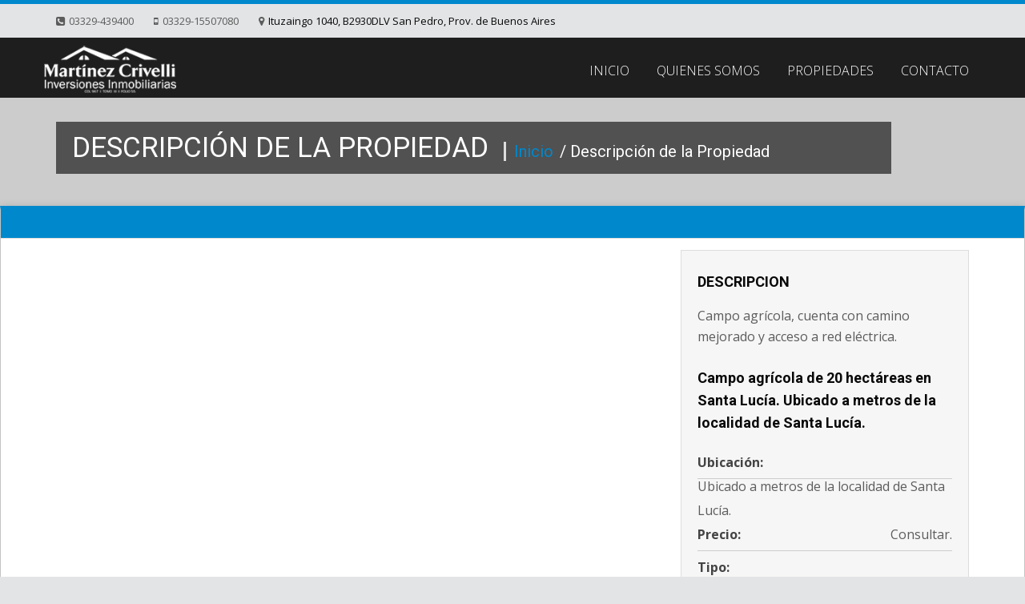

--- FILE ---
content_type: text/html; charset=UTF-8
request_url: https://martinezcrivelli.com.ar/detalle_propiedad.php?idprop=104
body_size: 5778
content:
<!DOCTYPE html>
<html lang="es">
    <head>
        <meta charset="utf-8">
        <title>Martinez Crivelli - Inversiones Inmobiliarias</title>
        <meta name="keywords" content="Martinez Crivelli Inversiones Inmobiliarias Baradero Santa Lucia San Pedro Ramallo" />
        <meta name="description" content="Detalle de las Propiedades de Martinez Crivelli - Inversiones Inmobiliarias. Líder en la zona Baradero, Santa Lucia, San Pedro, Ramallo y alrededores">
        <meta name="author" content="MartinezCrivelli.com.ar">

        <!-- Mobile Metas -->
        <meta name="viewport" content="width=device-width,  minimum-scale=1,  maximum-scale=1">
        <!-- Your styles -->
        <link href="css/style.css" rel="stylesheet" media="screen">

        <!-- Skins Theme -->
        <link href="#" rel="stylesheet" media="screen" class="skin">

        <!-- Favicons -->
        <link rel="shortcut icon" href="img/icons/favicon.ico">
        <link rel="apple-touch-icon" href="img/icons/apple-touch-icon.png">
        <link rel="apple-touch-icon" sizes="72x72" href="img/icons/apple-touch-icon-72x72.png">
        <link rel="apple-touch-icon" sizes="114x114" href="img/icons/apple-touch-icon-114x114.png">

        <!-- HTML5 shim, for IE6-8 support of HTML5 elements -->
        <!--[if lt IE 9]>
          <script src="http://html5shim.googlecode.com/svn/trunk/html5.js"></script>
        <![endif]-->

        <!-- styles for IE -->
        <!--[if lte IE 8]>
        <link rel="stylesheet" href="css/ie/ie.css" type="text/css" media="screen" />
        <![endif]-->

        <!-- Skins Changer-->
        <script type="text/javascript" src="http://www.google.com/jsapi"></script>
    </head>
    <body>
        <!-- Theme-options -->
        <div id="theme-options">
              <div class="openclose"></div>
              <div class="title">
                 <span>THEME OPTIONS</span>
                 <p>Choose a combination of predefined colors here. Here are some examples. You can create any additional number on your backend theme, also can choose the background you want and four differents layouts.</p>
              </div>
              <span>SKINS COLOR</span>
              <ul class="colorbox">
                  <li><a class="red" href="?theme=red" title="Red Skin"></a></li>
                  <li><a class="blue" href="?theme=blue" title="Blue Skin"></a></li>
                  <li><a class="yellow" href="?theme=yellow" title="Yellow Skin"></a></li>
                  <li><a class="green" href="?theme=green" title="Green Skin"></a></li>
                  <li><a class="orange" href="?theme=orange" title="Orange Skin"></a></li>
                  <li><a class="purple" href="?theme=purple" title="Purple Skin"></a></li>
                  <li><a class="pink" href="?theme=pink" title="Pink Skin"></a></li>
                  <li><a class="cocoa" href="?theme=cocoa" title="Cocoa Skin"></a></li>
              </ul>
              <span>LAYOUT STYLE</span>
              <ul class="layout-style">
                    <li class="wide">Wide</li>
                    <li class="semiboxed active">Semiboxed</li>
                    <li class="boxed">Boxed</li>
                    <li class="boxed-margin">Boxed Margin</li>
              </ul>
              <div class="patterns">
                  <span>BACKGROUND PATTERNS</span>
                  <ul class="backgrounds">
                      <li class="bgnone" title="None - Default"></li>
                      <li class="bg1"></li>
                      <li class="bg2"></li>
                      <li class="bg3"></li>
                      <li class="bg4 "></li>
                      <li class="bg5"></li>
                      <li class="bg6"></li>
                      <li class="bg7"></li>
                      <li class="bg8"></li>
                      <li class="bg9 "></li>
                      <li class="bg10"></li>
                      <li class="bg11"></li>
                      <li class="bg12"></li>
                      <li class="bg13"></li>
                      <li class="bg14"></li>
                      <li class="bg15"></li>
                      <li class="bg16"></li>
                      <li class="bg17"></li>
                      <li class="bg18"></li>
                      <li class="bg19"></li>
                      <li class="bg20"></li>
                      <li class="bg21"></li>
                      <li class="bg22"></li>
                      <li class="bg23"></li>
                      <li class="bg24"></li>
                      <li class="bg25"></li>
                      <li class="bg26"></li>
                  </ul>
              </div>
        </div>
        <!-- End Theme-options -->

        <!-- layout-->
        <div id="layout">
            <!-- Login Client -->

            <span class="jRibbon jTrigger up">Login</span>
            <div class="line"></div>
            <!-- End Login Client -->

            <!-- Info Head -->
            <section class="info_head">
                <div class="container">
                    <div class="row">
                        <div class="col-md-12">
                            <ul>
                                <li><i class="fa fa-phone-square"></i>03329-439400</li>
                                <li><i class="fa fa-mobile"></i>03329-15507080</li>
                                <li><i class="fa fa-map-marker"></i><a href="https://google.com.ar/maps/place/Ituzaingó+1040,+San+Pedro,+Buenos+Aires/@-33.6788307,-59.6692423,17z" target="_blank">Ituzaingo 1040, B2930DLV San Pedro, Prov. de Buenos Aires </a></li>
                            </ul>
                        </div>
                    </div>
                </div>
            </section>
            <!-- Info Head -->

            <!-- Nav-->
            <nav>
                <div class="container">
                    <div class="row">
                        <div class="col-md-3 logo">
                            <a href="index.html"><img src="img/logo.png" alt="Image" class="logo_img"></a>
                        </div>
                        <!-- Menu-->
                        <ul id="menu" class="col-md-9 sf-menu">
                          <li><a href="index.php">INICIO</a></li>

                          <li><a href="quienes_somos.html">QUIENES SOMOS</a></li>

                          <li><a href="index.php#propiedades">PROPIEDADES</a></li>

                          <li><a href="contacto.html">CONTACTO</a></li>
                        </ul>
                        <!-- End Menu-->
                    </div>
                </div>
            </nav>
            <!-- End Nav-->

            <!-- Section Title -->
            <div class="section_title properties">
                <div class="container">
                    <div class="row">
                        <div class="col-md-11">
                            <h1>DESCRIPCIÓN DE LA PROPIEDAD
                                <span><a href="index.php">Inicio </a> / Descripción de la Propiedad </span>
                            </h1>
                        </div>
                    </div>
                </div>
            </div>
            <!-- End Section Title -->

            <!-- End content info -->
            <section class="content_info">
                <div class="container">
                    <!-- filter-horizontal -->
                    <div class="filter_horizontal">
                        <div class="container">
                            <div class="row">

                            </div>
                        </div>
                    </div>
                    <!-- End filter-horizontal -->





                    <div class="row padding_top">
                        <div class="col-md-8">

                            <!-- Slide News-->
                            <div class="camera_wrap" id="slide_details">

                                <!-- Item Slide --><div  data-src='img/104-1-1624115070.jpg'><div class='camera_property fadeFromBottom'><h4>Campo agrícola de 20 hectáreas en Santa Lucía.  Ubicado a metros de la localidad de Santa Lucía. </h4><p>Campo agrícola, cuenta con camino mejorado y acceso a red eléctrica. </p></div></div><!-- End Item Slide --><!-- Item Slide --><div  data-src='img/104-2-1624115070.jpg'><div class='camera_property fadeFromBottom'><h4>Campo agrícola de 20 hectáreas en Santa Lucía.  Ubicado a metros de la localidad de Santa Lucía. </h4><p>Campo agrícola, cuenta con camino mejorado y acceso a red eléctrica. </p></div></div><!-- End Item Slide -->
                            </div>
                            <!-- End Slide-->
                        </div>
                        <div class="col-md-4">
                            <div class="description">
                                <h4>DESCRIPCION</h4>
                                <p>Campo agrícola, cuenta con camino mejorado y acceso a red eléctrica. </p>

                                <h4>Campo agrícola de 20 hectáreas en Santa Lucía.  Ubicado a metros de la localidad de Santa Lucía. </h4>
                                <ul class="info_details">
                                    <li><strong>Ubicación:</strong><span>Ubicado a metros de la localidad de Santa Lucía. </span></li>
                                    <li><strong>Precio:</strong><span> Consultar. </span></li>
                                    <li><strong>Tipo:</strong><span></span></li>
                                </ul>
                            </div>
                        </div>
                    </div>

                     <!-- Tabs Detail Properties -->
                    <div class="row padding_top">
                        <div class="col-md-12">
                            <!--NAV TABS-->
                            <ul class="tabs">
                                <li><a href="#tab1">Contacto</a></li>
                                <li><a href="#tab2">Ubicación</a></li>
                            </ul>

                            <!--CONTAINER TABS-->
                            <div class="tab_container">
                              <!--Tab2 Contact Agent-->
                              <div id="tab1" class="tab_content">
                                <div class="row">
                                  <div class="col-md-6">
                                    <h4>Contacto</h4>
                                    <form id="form" action="php/send_mail.php">
                                      <div class="row">
                                        <div class="col-md-6">
                                          <input type="text" placeholder="Nombre" name="Name" required>
                                        </div>
                                        <div class="col-md-6">
                                          <input type="email" placeholder="Email"  name="Email" required>
                                          <input type="hidden" placeholder="Teléfono"  name="Phone" value="0000">
                                        </div>
                                      </div>
                                      <textarea placeholder="Mensaje" name="message" required>Me interesa saber más sobre esta propiedad: Campo agrícola de 20 hectáreas en Santa Lucía.  Ubicado a metros de la localidad de Santa Lucía. </textarea>
                                      <input type="submit" name="Submit" value="Enviar Mensaje" class="button">
                                    </form>
                                    <div class="result"></div>
                                  </div>
                                  <div class="col-md-6">
                                    <div class="row item_agent">
                                      <div class="col-md-6 image_agent">
                                        <img src="img/team/1.jpg" alt="Image">
                                      </div>
                                      <div class="col-md-6 info_agent">
                                        <h5>SANTIAGO MARTINEZ CRIVELLI</h5>
                                        <ul>
                                          <li><i class="fa fa-envelope"></i><a href="mailto:info@martinezcrivelli.com.ar">info@martinezcrivelli.com.ar</a></li>
                                          <li><i class="fa fa-phone"></i>03329-439400</li>
                                          <li><i class="fa fa-mobile-phone"></i>03329-15507080</li>
                                        </ul>
                                      </div>
                                    </div>
                                    <p>No dude en contactarme y lo asistiré en la búsqueda de su propiedad.</p>
                                  </div>
                                </div>
                              </div>
                              <!--End Tab2 Contact Agent-->
                                <!--Tab1 Genral info-->
                                <div id="tab2" class="tab_content">

                                    <!-- Map-->
                                    <div class="row">
                                      <div class="col-md-12">

                                          <div class="map_area">
                                            <iframe src="https://www.google.com/maps/embed?pb=!1m10!1m8!1m3!1d106033.00882134156!2d0.0000000!3d0.0000000!3m2!1i1024!2i768!4f13.1!5e0!3m2!1ses!2ses!4v1435101527426" width="600" height="450" frameborder="0" style="border:0" allowfullscreen></iframe>
                                          </div>
                                      </div>
                                    </div>
                                    <!--End  Map-->
                                </div>
                                <!--End Tab1 Genral info-->

                            </div>
                            <!--END CONTAINER TABS-->
                        </div>
                    </div>
                     <!-- Tabs Detail Properties -->

                    <!-- Content Carousel Properties -->
                    <div class="content-carousel">
                        <div class="row">
                            <div class="col-md-12">
                                <!-- Title-->
                                <div class="titles">
                                    <h1>DESTACADOS</h1>
                                </div>
                                <!-- End Title-->
                            </div>
                        </div>

                        <!-- Carousel Properties -->
                        <div id="properties-carousel" class="properties-carousel">


                        <!-- Item Property--><div class='item_property'><div class='head_property'><a href='detalle_propiedad.php?idprop=156'><img src='img/156-1-1760363060.jpg' alt='Image'><h5>Chacra de 2 hectáreas con casa de 300 m2 construidos! Imperdible!!</h5></a></div><div class='info_property'><ul><li><strong>Ubic. </strong><span>Quebradas, Villa Rural, Ruta 9, Km 137, Baradero.</span></li><li><strong>Precio</strong><span>U$S 425.000.-</span></li></ul></div></div><!-- End Item Property--><!-- Item Property--><div class='item_property'><div class='head_property'><a href='detalle_propiedad.php?idprop=155'><img src='img/155-1-1754312463.jpg' alt='Image'><h5>Complejo de 3 cabañas alpinas en San Pedro. Excelente renta!</h5></a></div><div class='info_property'><ul><li><strong>Ubic. </strong><span>Calle Carlevarino 250, San Pedro.</span></li><li><strong>Precio</strong><span>U$S 125.000.-</span></li></ul></div></div><!-- End Item Property--><!-- Item Property--><div class='item_property'><div class='head_property'><a href='detalle_propiedad.php?idprop=154'><img src='img/154-1-1752503692.jpg' alt='Image'><h5>Casa de 65 m2 a estrenar. Losa con posibilidad de ampliación.</h5></a></div><div class='info_property'><ul><li><strong>Ubic. </strong><span>Rómulo Naón 2200, San Pedro.</span></li><li><strong>Precio</strong><span>U$S 90.000.-</span></li></ul></div></div><!-- End Item Property--><!-- Item Property--><div class='item_property'><div class='head_property'><a href='detalle_propiedad.php?idprop=153'><img src='img/153-1-1746629703.jpg' alt='Image'><h5>Casa ubicada en centro de San Pedro. Amplia casa con patio y departamento en primer piso.</h5></a></div><div class='info_property'><ul><li><strong>Ubic. </strong><span>Las Heras 475, San Pedro.</span></li><li><strong>Precio</strong><span>U$S 160.000.-</span></li></ul></div></div><!-- End Item Property--><!-- Item Property--><div class='item_property'><div class='head_property'><a href='detalle_propiedad.php?idprop=152'><img src='img/152-1-1734100464.jpg' alt='Image'><h5>Loteo Los Cipreses</h5></a></div><div class='info_property'><ul><li><strong>Ubic. </strong><span>Callejón Tulissi, San Pedro.</span></li><li><strong>Precio</strong><span>U$S 15.000.-</span></li></ul></div></div><!-- End Item Property--><!-- Item Property--><div class='item_property'><div class='head_property'><a href='detalle_propiedad.php?idprop=148'><img src='img/148-1-1724883231.jpg' alt='Image'><h5>Departamento de dos dormitorios en centro de San Pedro. Muy luminoso!</h5></a></div><div class='info_property'><ul><li><strong>Ubic. </strong><span>San Martín 340, San Pedro, Buenos Aires.</span></li><li><strong>Precio</strong><span>U$S 90.000.-</span></li></ul></div></div><!-- End Item Property--><!-- Item Property--><div class='item_property'><div class='head_property'><a href='detalle_propiedad.php?idprop=147'><img src='img/147-1-1720791880.jpg' alt='Image'><h5>Casa de 2 habitaciones a refaccionar. Excelente lote y ubicación</h5></a></div><div class='info_property'><ul><li><strong>Ubic. </strong><span>Sargento Cabral S/N, Santa Lucía.</span></li><li><strong>Precio</strong><span>U$S 40.000.-</span></li></ul></div></div><!-- End Item Property--><!-- Item Property--><div class='item_property'><div class='head_property'><a href='detalle_propiedad.php?idprop=145'><img src='img/145-1-1717590378.jpg' alt='Image'><h5>Casa quinta ubicada en la localidad de Santa Lucía.</h5></a></div><div class='info_property'><ul><li><strong>Ubic. </strong><span>Avenida Constitución S/N</span></li><li><strong>Precio</strong><span>U$S 75.000.-</span></li></ul></div></div><!-- End Item Property--><!-- Item Property--><div class='item_property'><div class='head_property'><a href='detalle_propiedad.php?idprop=144'><img src='img/144-1-1713618569.jpg' alt='Image'><h5>Casa de dos habitaciones en tradicional y tranquilo barrio de San Pedro. Ideal vivienda permanente.</h5></a></div><div class='info_property'><ul><li><strong>Ubic. </strong><span>Bernardo de Irigoyen 70, San Pedro</span></li><li><strong>Precio</strong><span>U$S 58.000.-</span></li></ul></div></div><!-- End Item Property--><!-- Item Property--><div class='item_property'><div class='head_property'><a href='detalle_propiedad.php?idprop=141'><img src='img/141-1-1693834688.jpg' alt='Image'><h5>Excepcional chalet ubicado en Santa Lucía.</h5></a></div><div class='info_property'><ul><li><strong>Ubic. </strong><span>Sarmiento 500, Santa Lucía, Partido de San Pedro.</span></li><li><strong>Precio</strong><span>Consultar.</span></li></ul></div></div><!-- End Item Property--><!-- Item Property--><div class='item_property'><div class='head_property'><a href='detalle_propiedad.php?idprop=139'><img src='img/139-1-1690031614.jpg' alt='Image'><h5>Casa de dos habitaciones en lote de 1000 m2 en Pueblo Doyle.</h5></a></div><div class='info_property'><ul><li><strong>Ubic. </strong><span>Islas Malvinas s/n, Pueblo Doyle, Partido de San Pedro.</span></li><li><strong>Precio</strong><span>U$S 45.000.-</span></li></ul></div></div><!-- End Item Property--><!-- Item Property--><div class='item_property'><div class='head_property'><a href='detalle_propiedad.php?idprop=138'><img src='img/138-1-1689003664.jpg' alt='Image'><h5>Casa de dos habitaciones en Santa Lucía.</h5></a></div><div class='info_property'><ul><li><strong>Ubic. </strong><span>Gúemes 663, Santa Lucía, Partido de San Pedro.</span></li><li><strong>Precio</strong><span>U$S 30.000.-</span></li></ul></div></div><!-- End Item Property--><!-- Item Property--><div class='item_property'><div class='head_property'><a href='detalle_propiedad.php?idprop=137'><img src='img/137-1-1688998373.jpg' alt='Image'><h5>Casa quinta ubicada en la localidad de Pueblo Doyle.</h5></a></div><div class='info_property'><ul><li><strong>Ubic. </strong><span>Acceso a Santa Lucía.</span></li><li><strong>Precio</strong><span>U$S 120.000.-</span></li></ul></div></div><!-- End Item Property--><!-- Item Property--><div class='item_property'><div class='head_property'><a href='detalle_propiedad.php?idprop=136'><img src='img/136-1-1685450566.jpg' alt='Image'><h5>Lote 1200 m2 en San Pedro. Ideal desarrollo inmobiliario.</h5></a></div><div class='info_property'><ul><li><strong>Ubic. </strong><span>Calle Yrigoyen y Padre Santana, San Pedro.</span></li><li><strong>Precio</strong><span>U$S 350.000.-</span></li></ul></div></div><!-- End Item Property--><!-- Item Property--><div class='item_property'><div class='head_property'><a href='detalle_propiedad.php?idprop=135'><img src='img/135-1-1682457044.jpg' alt='Image'><h5>Excepcional loteo en Santa Lucía, Partido de San Pedro.</h5></a></div><div class='info_property'><ul><li><strong>Ubic. </strong><span>Libertad y Maipú.</span></li><li><strong>Precio</strong><span>Consultar.</span></li></ul></div></div><!-- End Item Property--><!-- Item Property--><div class='item_property'><div class='head_property'><a href='detalle_propiedad.php?idprop=133'><img src='img/133-1-1669298631.jpg' alt='Image'><h5>Quinta de 3 has para producción de hortalizas.</h5></a></div><div class='info_property'><ul><li><strong>Ubic. </strong><span>Zona rural de San Pedro.</span></li><li><strong>Precio</strong><span>U$S 140.000.-</span></li></ul></div></div><!-- End Item Property--><!-- Item Property--><div class='item_property'><div class='head_property'><a href='detalle_propiedad.php?idprop=132'><img src='img/132-1-1669296602.jpg' alt='Image'><h5>Lote de 4215 m2 con mejoras en San Pedro.</h5></a></div><div class='info_property'><ul><li><strong>Ubic. </strong><span>Independencia 3.100, San Pedro. A 300 metros de Crucero General Belgrano.</span></li><li><strong>Precio</strong><span>U$S 120.000.-</span></li></ul></div></div><!-- End Item Property--><!-- Item Property--><div class='item_property'><div class='head_property'><a href='detalle_propiedad.php?idprop=131'><img src='img/131-1-1669296434.jpg' alt='Image'><h5>Casa quinta ubicada en Barrio Villa Jardín, San Pedro.</h5></a></div><div class='info_property'><ul><li><strong>Ubic. </strong><span>Villa Jardín, Mojón 370, San Pedro.</span></li><li><strong>Precio</strong><span>U$S 72.000.-</span></li></ul></div></div><!-- End Item Property--><!-- Item Property--><div class='item_property'><div class='head_property'><a href='detalle_propiedad.php?idprop=126'><img src='img/126-1-1666012529.jpg' alt='Image'><h5>Departamento de un dormitorio en San Pedro. Excelente ubicación!</h5></a></div><div class='info_property'><ul><li><strong>Ubic. </strong><span>Avenida Sarmiento 950, San Pedro, Buenos Aires.</span></li><li><strong>Precio</strong><span>U$S 79.000.-</span></li></ul></div></div><!-- End Item Property--><!-- Item Property--><div class='item_property'><div class='head_property'><a href='detalle_propiedad.php?idprop=125'><img src='img/125-1-1665667569.jpg' alt='Image'><h5>Casa quinta ubicada en la localidad de Santa Lucía.</h5></a></div><div class='info_property'><ul><li><strong>Ubic. </strong><span>Zona rural, Santa Lucía, Partido de San Pedro.</span></li><li><strong>Precio</strong><span>U$S 50.000.-</span></li></ul></div></div><!-- End Item Property--><!-- Item Property--><div class='item_property'><div class='head_property'><a href='detalle_propiedad.php?idprop=119'><img src='img/119-1-1657637457.jpg' alt='Image'><h5>Local reciclado, antiguo Almacén de Ramos Generales, con vivienda contigua.</h5></a></div><div class='info_property'><ul><li><strong>Ubic. </strong><span>Belgrano y Dr. Doyle, Santa Lucía, Partido de San Pedro, Pcia. de Buenos Aires,</span></li><li><strong>Precio</strong><span>U$S 160.000.-</span></li></ul></div></div><!-- End Item Property--><!-- Item Property--><div class='item_property'><div class='head_property'><a href='detalle_propiedad.php?idprop=117'><img src='img/117-1-1653661530.jpg' alt='Image'><h5>Casa de dos habitaciones en lote de 2025 m2, en Pueblo Doyle, San Pedro.</h5></a></div><div class='info_property'><ul><li><strong>Ubic. </strong><span>Sarmiento 532, Pueblo Doyle, Partido de San Pedro.</span></li><li><strong>Precio</strong><span>U$S 110.000</span></li></ul></div></div><!-- End Item Property--><!-- Item Property--><div class='item_property'><div class='head_property'><a href='detalle_propiedad.php?idprop=104'><img src='img/104-1-1624115070.jpg' alt='Image'><h5>Campo agrícola de 20 hectáreas en Santa Lucía. </h5></a></div><div class='info_property'><ul><li><strong>Ubic. </strong><span>Ubicado a metros de la localidad de Santa Lucía. </span></li><li><strong>Precio</strong><span>Consultar.</span></li></ul></div></div><!-- End Item Property--><!-- Item Property--><div class='item_property'><div class='head_property'><a href='detalle_propiedad.php?idprop=103'><img src='img/103-1-1620852296.jpg' alt='Image'><h5>Local comercial refuncionalizado a casa de familia en Santa Lucia.</h5></a></div><div class='info_property'><ul><li><strong>Ubic. </strong><span>Calle Belgrano 50, Santa Lucía, Partido de San Pedro.</span></li><li><strong>Precio</strong><span>U$S 42.000.</span></li></ul></div></div><!-- End Item Property--><!-- Item Property--><div class='item_property'><div class='head_property'><a href='detalle_propiedad.php?idprop=99'><img src='img/99-1-1614093090.jpg' alt='Image'><h5>Antigua propiedad ubicada en la localidad de Santa LucÃ­a. Oportunidad de inversiÃ³n!</h5></a></div><div class='info_property'><ul><li><strong>Ubic. </strong><span>Avenida O&#39;Farrell 595, Santa LucÃ­a, Partido de San Pedro.</span></li><li><strong>Precio</strong><span>U$S 90.000.-</span></li></ul></div></div><!-- End Item Property--><!-- Item Property--><div class='item_property'><div class='head_property'><a href='detalle_propiedad.php?idprop=98'><img src='img/98-1-1607725713.jpg' alt='Image'><h5>Casa ubicada en la localidad de Santa LucÃ­a, Partido de San Pedro.</h5></a></div><div class='info_property'><ul><li><strong>Ubic. </strong><span>General San MartÃ­n 567, Santa LucÃ­a, Partido de San Pedro.</span></li><li><strong>Precio</strong><span>U$S 42.000</span></li></ul></div></div><!-- End Item Property--><!-- Item Property--><div class='item_property'><div class='head_property'><a href='detalle_propiedad.php?idprop=96'><img src='img/96-1-1607120374.jpg' alt='Image'><h5>Casa ubicada en la localidad de Santa LucÃ­a, Partido de San Pedro.</h5></a></div><div class='info_property'><ul><li><strong>Ubic. </strong><span>MaipÃº 350, Santa LucÃ­a, Partido de San Pedro.</span></li><li><strong>Precio</strong><span>Consultar.</span></li></ul></div></div><!-- End Item Property--><!-- Item Property--><div class='item_property'><div class='head_property'><a href='detalle_propiedad.php?idprop=82'><img src='img/82-1-1580821823.jpg' alt='Image'><h5>Sensacional casa quinta ubicada en la localidad de Santa LucÃ­a, Partido de San Pedro.</h5></a></div><div class='info_property'><ul><li><strong>Ubic. </strong><span>Calle GÃ¼emes al 500, Santa LucÃ­a, Partido de San Pedro.</span></li><li><strong>Precio</strong><span>Consultar</span></li></ul></div></div><!-- End Item Property--><!-- Item Property--><div class='item_property'><div class='head_property'><a href='detalle_propiedad.php?idprop=76'><img src='img/76-1-1559678770.jpg' alt='Image'><h5>Casa de tres dormitorios, consultorio y piscina en Santa LucÃ­a.</h5></a></div><div class='info_property'><ul><li><strong>Ubic. </strong><span>Belgrano 300, Santa LucÃ­a, Partido de San Pedro, Provincia de Buenos Aires. Frente a la plaza pÃºblica.</span></li><li><strong>Precio</strong><span>Consultar.</span></li></ul></div></div><!-- End Item Property--><!-- Item Property--><div class='item_property'><div class='head_property'><a href='detalle_propiedad.php?idprop=74'><img src='img/74-1-1555368867.jpg' alt='Image'><h5>Lote en San Pedro Driving Golf.</h5></a></div><div class='info_property'><ul><li><strong>Ubic. </strong><span>A tan sÃ³lo 10 km de la ciudad de San Pedro, camino a Vuelta de Obligado.</span></li><li><strong>Precio</strong><span>Consultar.</span></li></ul></div></div><!-- End Item Property--><!-- Item Property--><div class='item_property'><div class='head_property'><a href='detalle_propiedad.php?idprop=67'><img src='img/67-1-1527163954.jpg' alt='Image'><h5>Lote de 300 m2 a metros de las barrancas de San Pedro.</h5></a></div><div class='info_property'><ul><li><strong>Ubic. </strong><span>Sobre calle Yrigoyen entre Naon y Segundo Sombra, San Pedro, Buenos Aires.</span></li><li><strong>Precio</strong><span>Consultar.</span></li></ul></div></div><!-- End Item Property--><!-- Item Property--><div class='item_property'><div class='head_property'><a href='detalle_propiedad.php?idprop=66'><img src='img/66-1-1527163793.jpg' alt='Image'><h5>Fondo de Comercio e Inmueble: Pelotero Verte ReÃ­r</h5></a></div><div class='info_property'><ul><li><strong>Ubic. </strong><span>Belgrano 2615, San Pedro, Provincia de Buenos Aires.</span></li><li><strong>Precio</strong><span>Consultar.</span></li></ul></div></div><!-- End Item Property--><!-- Item Property--><div class='item_property'><div class='head_property'><a href='detalle_propiedad.php?idprop=61'><img src='img/61-1-1516027535.jpg' alt='Image'><h5>Chalet de tres habitaciones en Santa LucÃ­a. Excelente ubicaciÃ³n.</h5></a></div><div class='info_property'><ul><li><strong>Ubic. </strong><span>Sarmiento al 500. Santa LucÃ­a, Partido de San Pedro</span></li><li><strong>Precio</strong><span>Consultar.</span></li></ul></div></div><!-- End Item Property--><!-- Item Property--><div class='item_property'><div class='head_property'><a href='detalle_propiedad.php?idprop=45'><img src='img/45-1-1471530009.jpg' alt='Image'><h5>Lote de 800 m2 en San Pedro.</h5></a></div><div class='info_property'><ul><li><strong>Ubic. </strong><span>Noseda y Maino, San Pedro.</span></li><li><strong>Precio</strong><span>Consultar.</span></li></ul></div></div><!-- End Item Property--><!-- Item Property--><div class='item_property'><div class='head_property'><a href='detalle_propiedad.php?idprop=41'><img src='img/41-1-1468619372.jpg' alt='Image'><h5>Lote en Mar del Sud</h5></a></div><div class='info_property'><ul><li><strong>Ubic. </strong><span>Rocas Negras, localidad de Mar del Sud, Partido de General Alvarado.</span></li><li><strong>Precio</strong><span>Consultar.</span></li></ul></div></div><!-- End Item Property--><!-- Item Property--><div class='item_property'><div class='head_property'><a href='detalle_propiedad.php?idprop=23'><img src='img/23-1-1447252195.jpg' alt='Image'><h5>Complejo de CabaÃ±as en Vuelta de Obligado, Partido de San Pedro - Fondo de Comercio</h5></a></div><div class='info_property'><ul><li><strong>Ubic. </strong><span>Vuelta de Obligado, Partido de San Pedro</span></li><li><strong>Precio</strong><span>Consultar.</span></li></ul></div></div><!-- End Item Property--><!-- Item Property--><div class='item_property'><div class='head_property'><a href='detalle_propiedad.php?idprop=19'><div class='title sale'></div><img src='img/19-1-1442705619.jpg' alt='Image'><h5>13,5 has. agrÃ­colas</h5></a></div><div class='info_property'><ul><li><strong>Ubic. </strong><span>Zona paraje El Descanso, Santa LucÃ­a</span></li><li><strong>Precio</strong><span>Consultar</span></li></ul></div></div><!-- End Item Property--><!-- Item Property--><div class='item_property'><div class='head_property'><a href='detalle_propiedad.php?idprop=6'><div class='title sale'></div><img src='img/6-1-1442703424.jpg' alt='Image'><h5>156 has. ganaderas</h5></a></div><div class='info_property'><ul><li><strong>Ubic. </strong><span>Paraje Las Bahamas, Ramallo</span></li><li><strong>Precio</strong><span>Consultar</span></li></ul></div></div><!-- End Item Property--><!-- Item Property--><div class='item_property'><div class='head_property'><a href='detalle_propiedad.php?idprop=3'><div class='title sale'></div><img src='img/3-1-1442702779.jpg' alt='Image'><h5>EstaciÃ³n de Servicio - Fondo de Comercio</h5></a></div><div class='info_property'><ul><li><strong>Ubic. </strong><span>Santa LucÃ­a, San Pedro</span></li><li><strong>Precio</strong><span>Consultar</span></li></ul></div></div><!-- End Item Property--></table>










                        </div>
                        <!-- End Carousel Properties -->
                    </div>
                    <!-- End Content Carousel Properties -->
                </div>
            </section>
            <!-- End content info-->



            <!-- Footer area - footer_top -->
            <footer class="section_area footer_top">
                <div class="container center">
                    <h1>Contáctenos</h1>
                    <p>Busca comprar o vender?</p>
                    <a href="contacto.html" class="button">Contacto</a>
                    <br><br>
                </div>
            </footer>
            <!-- End Footer area - footer_top -->

            <!-- Footer area - footer_medium -->
            <footer class="section_area footer_medium">
                <div class="container">
                    <div class="row">



                        <!-- Recent Links -->
                        <div class="col-md-3 links">
                            <h3></h3>
                            <ul>
                                <li><a href="index.php">Inicio</a></li>
                                <li><a href="quienes_somos.html">Quienes Somos</a></li>
                                <li><a href="index.php#propiedades">Propiedades</a></li>
                                <li><a href="contacto.html">Contacto</a></li>
                            </ul>
                        </div>
                        <!-- End Recent Links -->

                        <div class="col-md-3">
                        </div>

                        <!-- Contact Footer -->
                       <div class="col-md-6">
                          <h3></h3>
                            <ul class="contact_footer">
                                <li>
                                    <i class="fa fa-envelope"></i><a href="#">info@martinezcrivelli.com.ar</a>
                                </li>
                                <li><i class="fa fa-phone-square"></i>03329-439400</li>
                                <li><i class="fa fa-mobile"></i>03329-15507080</li>
                                <li><i class="fa fa-map-marker"></i><a href="https://google.com.ar/maps/place/Ituzaingó+1040,+San+Pedro,+Buenos+Aires/@-33.6788307,-59.6692423,17z" target="_blank">Ituzaingo 1040, B2930DLV San Pedro, Prov. de Buenos Aires </a></li>
                            </ul>
                        </div>
                        <!-- End Contact Footer -->



                    </div>
                </div>
            </footer>
            <!-- End Footer area - footer_medium -->

            <!-- Footer area - footer_down -->
            <footer class="section_area footer_down">
                <div class="container">
                    <div class="row">
                       <div class="col-md-6">
                            <p>&copy; 2014 Martinez Crivelli - Inversiones Inmobiliarias</p>
                        </div>
                        <div class="col-md-6">
                            <ul class="social tooltip-demo">
                                <li data-toggle="tooltip" title="Facebook.com/martinezcrivelli">
                                    <a href="#"><i class="fa fa-facebook"></i></a>
                                </li>
                            </ul>
                        </div>
                    </div>
                </div>
            </footer>
            <!-- End Footer area- footer_down -->
        </div>
        <!-- End layout-->

        <!-- ======================= JQuery libs =========================== -->
        <!-- Core JS Libraries -->
        <script src="js/jquery.min.js"></script>
        <!--Nav-->
        <script type="text/javascript" src="js/nav/tinynav.js"></script>
        <script type="text/javascript" src="js/nav/superfish.js"></script>
        <script type="text/javascript" src="js/nav/hoverIntent.js"></script>
        <!--Totop-->
        <script type="text/javascript" src="js/totop/jquery.ui.totop.js" ></script>
        <!--Slide-->
        <script type="text/javascript" src="js/slide/camera.js" ></script>
        <script type='text/javascript' src='js/slide/jquery.easing.1.3.min.js'></script>
        <!--owlcarousel-->
        <script type='text/javascript' src='js/owlcarousel/owl.carousel.js'></script>
        <!--efect_switcher-->
        <script type='text/javascript' src='js/efect_switcher/jquery.content-panel-switcher.js'></script>
        <!--Theme Options-->
        <script type="text/javascript" src="js/theme-options/theme-options.js"></script>
        <script type="text/javascript" src="js/theme-options/jquery.cookies.js"></script>
        <!-- Bootstrap.js-->
        <script src="js/bootstrap/bootstrap.js"></script>
        <!--fUNCTIONS-->
        <script type="text/javascript" src="js/main.js"></script>
        <!-- ======================= End JQuery libs =========================== -->
    </body>
</html>


--- FILE ---
content_type: text/html; charset=UTF-8
request_url: https://martinezcrivelli.com.ar/detalle_propiedad.php?idprop=104
body_size: 5777
content:
<!DOCTYPE html>
<html lang="es">
    <head>
        <meta charset="utf-8">
        <title>Martinez Crivelli - Inversiones Inmobiliarias</title>
        <meta name="keywords" content="Martinez Crivelli Inversiones Inmobiliarias Baradero Santa Lucia San Pedro Ramallo" />
        <meta name="description" content="Detalle de las Propiedades de Martinez Crivelli - Inversiones Inmobiliarias. Líder en la zona Baradero, Santa Lucia, San Pedro, Ramallo y alrededores">
        <meta name="author" content="MartinezCrivelli.com.ar">

        <!-- Mobile Metas -->
        <meta name="viewport" content="width=device-width,  minimum-scale=1,  maximum-scale=1">
        <!-- Your styles -->
        <link href="css/style.css" rel="stylesheet" media="screen">

        <!-- Skins Theme -->
        <link href="#" rel="stylesheet" media="screen" class="skin">

        <!-- Favicons -->
        <link rel="shortcut icon" href="img/icons/favicon.ico">
        <link rel="apple-touch-icon" href="img/icons/apple-touch-icon.png">
        <link rel="apple-touch-icon" sizes="72x72" href="img/icons/apple-touch-icon-72x72.png">
        <link rel="apple-touch-icon" sizes="114x114" href="img/icons/apple-touch-icon-114x114.png">

        <!-- HTML5 shim, for IE6-8 support of HTML5 elements -->
        <!--[if lt IE 9]>
          <script src="http://html5shim.googlecode.com/svn/trunk/html5.js"></script>
        <![endif]-->

        <!-- styles for IE -->
        <!--[if lte IE 8]>
        <link rel="stylesheet" href="css/ie/ie.css" type="text/css" media="screen" />
        <![endif]-->

        <!-- Skins Changer-->
        <script type="text/javascript" src="http://www.google.com/jsapi"></script>
    </head>
    <body>
        <!-- Theme-options -->
        <div id="theme-options">
              <div class="openclose"></div>
              <div class="title">
                 <span>THEME OPTIONS</span>
                 <p>Choose a combination of predefined colors here. Here are some examples. You can create any additional number on your backend theme, also can choose the background you want and four differents layouts.</p>
              </div>
              <span>SKINS COLOR</span>
              <ul class="colorbox">
                  <li><a class="red" href="?theme=red" title="Red Skin"></a></li>
                  <li><a class="blue" href="?theme=blue" title="Blue Skin"></a></li>
                  <li><a class="yellow" href="?theme=yellow" title="Yellow Skin"></a></li>
                  <li><a class="green" href="?theme=green" title="Green Skin"></a></li>
                  <li><a class="orange" href="?theme=orange" title="Orange Skin"></a></li>
                  <li><a class="purple" href="?theme=purple" title="Purple Skin"></a></li>
                  <li><a class="pink" href="?theme=pink" title="Pink Skin"></a></li>
                  <li><a class="cocoa" href="?theme=cocoa" title="Cocoa Skin"></a></li>
              </ul>
              <span>LAYOUT STYLE</span>
              <ul class="layout-style">
                    <li class="wide">Wide</li>
                    <li class="semiboxed active">Semiboxed</li>
                    <li class="boxed">Boxed</li>
                    <li class="boxed-margin">Boxed Margin</li>
              </ul>
              <div class="patterns">
                  <span>BACKGROUND PATTERNS</span>
                  <ul class="backgrounds">
                      <li class="bgnone" title="None - Default"></li>
                      <li class="bg1"></li>
                      <li class="bg2"></li>
                      <li class="bg3"></li>
                      <li class="bg4 "></li>
                      <li class="bg5"></li>
                      <li class="bg6"></li>
                      <li class="bg7"></li>
                      <li class="bg8"></li>
                      <li class="bg9 "></li>
                      <li class="bg10"></li>
                      <li class="bg11"></li>
                      <li class="bg12"></li>
                      <li class="bg13"></li>
                      <li class="bg14"></li>
                      <li class="bg15"></li>
                      <li class="bg16"></li>
                      <li class="bg17"></li>
                      <li class="bg18"></li>
                      <li class="bg19"></li>
                      <li class="bg20"></li>
                      <li class="bg21"></li>
                      <li class="bg22"></li>
                      <li class="bg23"></li>
                      <li class="bg24"></li>
                      <li class="bg25"></li>
                      <li class="bg26"></li>
                  </ul>
              </div>
        </div>
        <!-- End Theme-options -->

        <!-- layout-->
        <div id="layout">
            <!-- Login Client -->

            <span class="jRibbon jTrigger up">Login</span>
            <div class="line"></div>
            <!-- End Login Client -->

            <!-- Info Head -->
            <section class="info_head">
                <div class="container">
                    <div class="row">
                        <div class="col-md-12">
                            <ul>
                                <li><i class="fa fa-phone-square"></i>03329-439400</li>
                                <li><i class="fa fa-mobile"></i>03329-15507080</li>
                                <li><i class="fa fa-map-marker"></i><a href="https://google.com.ar/maps/place/Ituzaingó+1040,+San+Pedro,+Buenos+Aires/@-33.6788307,-59.6692423,17z" target="_blank">Ituzaingo 1040, B2930DLV San Pedro, Prov. de Buenos Aires </a></li>
                            </ul>
                        </div>
                    </div>
                </div>
            </section>
            <!-- Info Head -->

            <!-- Nav-->
            <nav>
                <div class="container">
                    <div class="row">
                        <div class="col-md-3 logo">
                            <a href="index.html"><img src="img/logo.png" alt="Image" class="logo_img"></a>
                        </div>
                        <!-- Menu-->
                        <ul id="menu" class="col-md-9 sf-menu">
                          <li><a href="index.php">INICIO</a></li>

                          <li><a href="quienes_somos.html">QUIENES SOMOS</a></li>

                          <li><a href="index.php#propiedades">PROPIEDADES</a></li>

                          <li><a href="contacto.html">CONTACTO</a></li>
                        </ul>
                        <!-- End Menu-->
                    </div>
                </div>
            </nav>
            <!-- End Nav-->

            <!-- Section Title -->
            <div class="section_title properties">
                <div class="container">
                    <div class="row">
                        <div class="col-md-11">
                            <h1>DESCRIPCIÓN DE LA PROPIEDAD
                                <span><a href="index.php">Inicio </a> / Descripción de la Propiedad </span>
                            </h1>
                        </div>
                    </div>
                </div>
            </div>
            <!-- End Section Title -->

            <!-- End content info -->
            <section class="content_info">
                <div class="container">
                    <!-- filter-horizontal -->
                    <div class="filter_horizontal">
                        <div class="container">
                            <div class="row">

                            </div>
                        </div>
                    </div>
                    <!-- End filter-horizontal -->





                    <div class="row padding_top">
                        <div class="col-md-8">

                            <!-- Slide News-->
                            <div class="camera_wrap" id="slide_details">

                                <!-- Item Slide --><div  data-src='img/104-1-1624115070.jpg'><div class='camera_property fadeFromBottom'><h4>Campo agrícola de 20 hectáreas en Santa Lucía.  Ubicado a metros de la localidad de Santa Lucía. </h4><p>Campo agrícola, cuenta con camino mejorado y acceso a red eléctrica. </p></div></div><!-- End Item Slide --><!-- Item Slide --><div  data-src='img/104-2-1624115070.jpg'><div class='camera_property fadeFromBottom'><h4>Campo agrícola de 20 hectáreas en Santa Lucía.  Ubicado a metros de la localidad de Santa Lucía. </h4><p>Campo agrícola, cuenta con camino mejorado y acceso a red eléctrica. </p></div></div><!-- End Item Slide -->
                            </div>
                            <!-- End Slide-->
                        </div>
                        <div class="col-md-4">
                            <div class="description">
                                <h4>DESCRIPCION</h4>
                                <p>Campo agrícola, cuenta con camino mejorado y acceso a red eléctrica. </p>

                                <h4>Campo agrícola de 20 hectáreas en Santa Lucía.  Ubicado a metros de la localidad de Santa Lucía. </h4>
                                <ul class="info_details">
                                    <li><strong>Ubicación:</strong><span>Ubicado a metros de la localidad de Santa Lucía. </span></li>
                                    <li><strong>Precio:</strong><span> Consultar. </span></li>
                                    <li><strong>Tipo:</strong><span></span></li>
                                </ul>
                            </div>
                        </div>
                    </div>

                     <!-- Tabs Detail Properties -->
                    <div class="row padding_top">
                        <div class="col-md-12">
                            <!--NAV TABS-->
                            <ul class="tabs">
                                <li><a href="#tab1">Contacto</a></li>
                                <li><a href="#tab2">Ubicación</a></li>
                            </ul>

                            <!--CONTAINER TABS-->
                            <div class="tab_container">
                              <!--Tab2 Contact Agent-->
                              <div id="tab1" class="tab_content">
                                <div class="row">
                                  <div class="col-md-6">
                                    <h4>Contacto</h4>
                                    <form id="form" action="php/send_mail.php">
                                      <div class="row">
                                        <div class="col-md-6">
                                          <input type="text" placeholder="Nombre" name="Name" required>
                                        </div>
                                        <div class="col-md-6">
                                          <input type="email" placeholder="Email"  name="Email" required>
                                          <input type="hidden" placeholder="Teléfono"  name="Phone" value="0000">
                                        </div>
                                      </div>
                                      <textarea placeholder="Mensaje" name="message" required>Me interesa saber más sobre esta propiedad: Campo agrícola de 20 hectáreas en Santa Lucía.  Ubicado a metros de la localidad de Santa Lucía. </textarea>
                                      <input type="submit" name="Submit" value="Enviar Mensaje" class="button">
                                    </form>
                                    <div class="result"></div>
                                  </div>
                                  <div class="col-md-6">
                                    <div class="row item_agent">
                                      <div class="col-md-6 image_agent">
                                        <img src="img/team/1.jpg" alt="Image">
                                      </div>
                                      <div class="col-md-6 info_agent">
                                        <h5>SANTIAGO MARTINEZ CRIVELLI</h5>
                                        <ul>
                                          <li><i class="fa fa-envelope"></i><a href="mailto:info@martinezcrivelli.com.ar">info@martinezcrivelli.com.ar</a></li>
                                          <li><i class="fa fa-phone"></i>03329-439400</li>
                                          <li><i class="fa fa-mobile-phone"></i>03329-15507080</li>
                                        </ul>
                                      </div>
                                    </div>
                                    <p>No dude en contactarme y lo asistiré en la búsqueda de su propiedad.</p>
                                  </div>
                                </div>
                              </div>
                              <!--End Tab2 Contact Agent-->
                                <!--Tab1 Genral info-->
                                <div id="tab2" class="tab_content">

                                    <!-- Map-->
                                    <div class="row">
                                      <div class="col-md-12">

                                          <div class="map_area">
                                            <iframe src="https://www.google.com/maps/embed?pb=!1m10!1m8!1m3!1d106033.00882134156!2d0.0000000!3d0.0000000!3m2!1i1024!2i768!4f13.1!5e0!3m2!1ses!2ses!4v1435101527426" width="600" height="450" frameborder="0" style="border:0" allowfullscreen></iframe>
                                          </div>
                                      </div>
                                    </div>
                                    <!--End  Map-->
                                </div>
                                <!--End Tab1 Genral info-->

                            </div>
                            <!--END CONTAINER TABS-->
                        </div>
                    </div>
                     <!-- Tabs Detail Properties -->

                    <!-- Content Carousel Properties -->
                    <div class="content-carousel">
                        <div class="row">
                            <div class="col-md-12">
                                <!-- Title-->
                                <div class="titles">
                                    <h1>DESTACADOS</h1>
                                </div>
                                <!-- End Title-->
                            </div>
                        </div>

                        <!-- Carousel Properties -->
                        <div id="properties-carousel" class="properties-carousel">


                        <!-- Item Property--><div class='item_property'><div class='head_property'><a href='detalle_propiedad.php?idprop=156'><img src='img/156-1-1760363060.jpg' alt='Image'><h5>Chacra de 2 hectáreas con casa de 300 m2 construidos! Imperdible!!</h5></a></div><div class='info_property'><ul><li><strong>Ubic. </strong><span>Quebradas, Villa Rural, Ruta 9, Km 137, Baradero.</span></li><li><strong>Precio</strong><span>U$S 425.000.-</span></li></ul></div></div><!-- End Item Property--><!-- Item Property--><div class='item_property'><div class='head_property'><a href='detalle_propiedad.php?idprop=155'><img src='img/155-1-1754312463.jpg' alt='Image'><h5>Complejo de 3 cabañas alpinas en San Pedro. Excelente renta!</h5></a></div><div class='info_property'><ul><li><strong>Ubic. </strong><span>Calle Carlevarino 250, San Pedro.</span></li><li><strong>Precio</strong><span>U$S 125.000.-</span></li></ul></div></div><!-- End Item Property--><!-- Item Property--><div class='item_property'><div class='head_property'><a href='detalle_propiedad.php?idprop=154'><img src='img/154-1-1752503692.jpg' alt='Image'><h5>Casa de 65 m2 a estrenar. Losa con posibilidad de ampliación.</h5></a></div><div class='info_property'><ul><li><strong>Ubic. </strong><span>Rómulo Naón 2200, San Pedro.</span></li><li><strong>Precio</strong><span>U$S 90.000.-</span></li></ul></div></div><!-- End Item Property--><!-- Item Property--><div class='item_property'><div class='head_property'><a href='detalle_propiedad.php?idprop=153'><img src='img/153-1-1746629703.jpg' alt='Image'><h5>Casa ubicada en centro de San Pedro. Amplia casa con patio y departamento en primer piso.</h5></a></div><div class='info_property'><ul><li><strong>Ubic. </strong><span>Las Heras 475, San Pedro.</span></li><li><strong>Precio</strong><span>U$S 160.000.-</span></li></ul></div></div><!-- End Item Property--><!-- Item Property--><div class='item_property'><div class='head_property'><a href='detalle_propiedad.php?idprop=152'><img src='img/152-1-1734100464.jpg' alt='Image'><h5>Loteo Los Cipreses</h5></a></div><div class='info_property'><ul><li><strong>Ubic. </strong><span>Callejón Tulissi, San Pedro.</span></li><li><strong>Precio</strong><span>U$S 15.000.-</span></li></ul></div></div><!-- End Item Property--><!-- Item Property--><div class='item_property'><div class='head_property'><a href='detalle_propiedad.php?idprop=148'><img src='img/148-1-1724883231.jpg' alt='Image'><h5>Departamento de dos dormitorios en centro de San Pedro. Muy luminoso!</h5></a></div><div class='info_property'><ul><li><strong>Ubic. </strong><span>San Martín 340, San Pedro, Buenos Aires.</span></li><li><strong>Precio</strong><span>U$S 90.000.-</span></li></ul></div></div><!-- End Item Property--><!-- Item Property--><div class='item_property'><div class='head_property'><a href='detalle_propiedad.php?idprop=147'><img src='img/147-1-1720791880.jpg' alt='Image'><h5>Casa de 2 habitaciones a refaccionar. Excelente lote y ubicación</h5></a></div><div class='info_property'><ul><li><strong>Ubic. </strong><span>Sargento Cabral S/N, Santa Lucía.</span></li><li><strong>Precio</strong><span>U$S 40.000.-</span></li></ul></div></div><!-- End Item Property--><!-- Item Property--><div class='item_property'><div class='head_property'><a href='detalle_propiedad.php?idprop=145'><img src='img/145-1-1717590378.jpg' alt='Image'><h5>Casa quinta ubicada en la localidad de Santa Lucía.</h5></a></div><div class='info_property'><ul><li><strong>Ubic. </strong><span>Avenida Constitución S/N</span></li><li><strong>Precio</strong><span>U$S 75.000.-</span></li></ul></div></div><!-- End Item Property--><!-- Item Property--><div class='item_property'><div class='head_property'><a href='detalle_propiedad.php?idprop=144'><img src='img/144-1-1713618569.jpg' alt='Image'><h5>Casa de dos habitaciones en tradicional y tranquilo barrio de San Pedro. Ideal vivienda permanente.</h5></a></div><div class='info_property'><ul><li><strong>Ubic. </strong><span>Bernardo de Irigoyen 70, San Pedro</span></li><li><strong>Precio</strong><span>U$S 58.000.-</span></li></ul></div></div><!-- End Item Property--><!-- Item Property--><div class='item_property'><div class='head_property'><a href='detalle_propiedad.php?idprop=141'><img src='img/141-1-1693834688.jpg' alt='Image'><h5>Excepcional chalet ubicado en Santa Lucía.</h5></a></div><div class='info_property'><ul><li><strong>Ubic. </strong><span>Sarmiento 500, Santa Lucía, Partido de San Pedro.</span></li><li><strong>Precio</strong><span>Consultar.</span></li></ul></div></div><!-- End Item Property--><!-- Item Property--><div class='item_property'><div class='head_property'><a href='detalle_propiedad.php?idprop=139'><img src='img/139-1-1690031614.jpg' alt='Image'><h5>Casa de dos habitaciones en lote de 1000 m2 en Pueblo Doyle.</h5></a></div><div class='info_property'><ul><li><strong>Ubic. </strong><span>Islas Malvinas s/n, Pueblo Doyle, Partido de San Pedro.</span></li><li><strong>Precio</strong><span>U$S 45.000.-</span></li></ul></div></div><!-- End Item Property--><!-- Item Property--><div class='item_property'><div class='head_property'><a href='detalle_propiedad.php?idprop=138'><img src='img/138-1-1689003664.jpg' alt='Image'><h5>Casa de dos habitaciones en Santa Lucía.</h5></a></div><div class='info_property'><ul><li><strong>Ubic. </strong><span>Gúemes 663, Santa Lucía, Partido de San Pedro.</span></li><li><strong>Precio</strong><span>U$S 30.000.-</span></li></ul></div></div><!-- End Item Property--><!-- Item Property--><div class='item_property'><div class='head_property'><a href='detalle_propiedad.php?idprop=137'><img src='img/137-1-1688998373.jpg' alt='Image'><h5>Casa quinta ubicada en la localidad de Pueblo Doyle.</h5></a></div><div class='info_property'><ul><li><strong>Ubic. </strong><span>Acceso a Santa Lucía.</span></li><li><strong>Precio</strong><span>U$S 120.000.-</span></li></ul></div></div><!-- End Item Property--><!-- Item Property--><div class='item_property'><div class='head_property'><a href='detalle_propiedad.php?idprop=136'><img src='img/136-1-1685450566.jpg' alt='Image'><h5>Lote 1200 m2 en San Pedro. Ideal desarrollo inmobiliario.</h5></a></div><div class='info_property'><ul><li><strong>Ubic. </strong><span>Calle Yrigoyen y Padre Santana, San Pedro.</span></li><li><strong>Precio</strong><span>U$S 350.000.-</span></li></ul></div></div><!-- End Item Property--><!-- Item Property--><div class='item_property'><div class='head_property'><a href='detalle_propiedad.php?idprop=135'><img src='img/135-1-1682457044.jpg' alt='Image'><h5>Excepcional loteo en Santa Lucía, Partido de San Pedro.</h5></a></div><div class='info_property'><ul><li><strong>Ubic. </strong><span>Libertad y Maipú.</span></li><li><strong>Precio</strong><span>Consultar.</span></li></ul></div></div><!-- End Item Property--><!-- Item Property--><div class='item_property'><div class='head_property'><a href='detalle_propiedad.php?idprop=133'><img src='img/133-1-1669298631.jpg' alt='Image'><h5>Quinta de 3 has para producción de hortalizas.</h5></a></div><div class='info_property'><ul><li><strong>Ubic. </strong><span>Zona rural de San Pedro.</span></li><li><strong>Precio</strong><span>U$S 140.000.-</span></li></ul></div></div><!-- End Item Property--><!-- Item Property--><div class='item_property'><div class='head_property'><a href='detalle_propiedad.php?idprop=132'><img src='img/132-1-1669296602.jpg' alt='Image'><h5>Lote de 4215 m2 con mejoras en San Pedro.</h5></a></div><div class='info_property'><ul><li><strong>Ubic. </strong><span>Independencia 3.100, San Pedro. A 300 metros de Crucero General Belgrano.</span></li><li><strong>Precio</strong><span>U$S 120.000.-</span></li></ul></div></div><!-- End Item Property--><!-- Item Property--><div class='item_property'><div class='head_property'><a href='detalle_propiedad.php?idprop=131'><img src='img/131-1-1669296434.jpg' alt='Image'><h5>Casa quinta ubicada en Barrio Villa Jardín, San Pedro.</h5></a></div><div class='info_property'><ul><li><strong>Ubic. </strong><span>Villa Jardín, Mojón 370, San Pedro.</span></li><li><strong>Precio</strong><span>U$S 72.000.-</span></li></ul></div></div><!-- End Item Property--><!-- Item Property--><div class='item_property'><div class='head_property'><a href='detalle_propiedad.php?idprop=126'><img src='img/126-1-1666012529.jpg' alt='Image'><h5>Departamento de un dormitorio en San Pedro. Excelente ubicación!</h5></a></div><div class='info_property'><ul><li><strong>Ubic. </strong><span>Avenida Sarmiento 950, San Pedro, Buenos Aires.</span></li><li><strong>Precio</strong><span>U$S 79.000.-</span></li></ul></div></div><!-- End Item Property--><!-- Item Property--><div class='item_property'><div class='head_property'><a href='detalle_propiedad.php?idprop=125'><img src='img/125-1-1665667569.jpg' alt='Image'><h5>Casa quinta ubicada en la localidad de Santa Lucía.</h5></a></div><div class='info_property'><ul><li><strong>Ubic. </strong><span>Zona rural, Santa Lucía, Partido de San Pedro.</span></li><li><strong>Precio</strong><span>U$S 50.000.-</span></li></ul></div></div><!-- End Item Property--><!-- Item Property--><div class='item_property'><div class='head_property'><a href='detalle_propiedad.php?idprop=119'><img src='img/119-1-1657637457.jpg' alt='Image'><h5>Local reciclado, antiguo Almacén de Ramos Generales, con vivienda contigua.</h5></a></div><div class='info_property'><ul><li><strong>Ubic. </strong><span>Belgrano y Dr. Doyle, Santa Lucía, Partido de San Pedro, Pcia. de Buenos Aires,</span></li><li><strong>Precio</strong><span>U$S 160.000.-</span></li></ul></div></div><!-- End Item Property--><!-- Item Property--><div class='item_property'><div class='head_property'><a href='detalle_propiedad.php?idprop=117'><img src='img/117-1-1653661530.jpg' alt='Image'><h5>Casa de dos habitaciones en lote de 2025 m2, en Pueblo Doyle, San Pedro.</h5></a></div><div class='info_property'><ul><li><strong>Ubic. </strong><span>Sarmiento 532, Pueblo Doyle, Partido de San Pedro.</span></li><li><strong>Precio</strong><span>U$S 110.000</span></li></ul></div></div><!-- End Item Property--><!-- Item Property--><div class='item_property'><div class='head_property'><a href='detalle_propiedad.php?idprop=104'><img src='img/104-1-1624115070.jpg' alt='Image'><h5>Campo agrícola de 20 hectáreas en Santa Lucía. </h5></a></div><div class='info_property'><ul><li><strong>Ubic. </strong><span>Ubicado a metros de la localidad de Santa Lucía. </span></li><li><strong>Precio</strong><span>Consultar.</span></li></ul></div></div><!-- End Item Property--><!-- Item Property--><div class='item_property'><div class='head_property'><a href='detalle_propiedad.php?idprop=103'><img src='img/103-1-1620852296.jpg' alt='Image'><h5>Local comercial refuncionalizado a casa de familia en Santa Lucia.</h5></a></div><div class='info_property'><ul><li><strong>Ubic. </strong><span>Calle Belgrano 50, Santa Lucía, Partido de San Pedro.</span></li><li><strong>Precio</strong><span>U$S 42.000.</span></li></ul></div></div><!-- End Item Property--><!-- Item Property--><div class='item_property'><div class='head_property'><a href='detalle_propiedad.php?idprop=99'><img src='img/99-1-1614093090.jpg' alt='Image'><h5>Antigua propiedad ubicada en la localidad de Santa LucÃ­a. Oportunidad de inversiÃ³n!</h5></a></div><div class='info_property'><ul><li><strong>Ubic. </strong><span>Avenida O&#39;Farrell 595, Santa LucÃ­a, Partido de San Pedro.</span></li><li><strong>Precio</strong><span>U$S 90.000.-</span></li></ul></div></div><!-- End Item Property--><!-- Item Property--><div class='item_property'><div class='head_property'><a href='detalle_propiedad.php?idprop=98'><img src='img/98-1-1607725713.jpg' alt='Image'><h5>Casa ubicada en la localidad de Santa LucÃ­a, Partido de San Pedro.</h5></a></div><div class='info_property'><ul><li><strong>Ubic. </strong><span>General San MartÃ­n 567, Santa LucÃ­a, Partido de San Pedro.</span></li><li><strong>Precio</strong><span>U$S 42.000</span></li></ul></div></div><!-- End Item Property--><!-- Item Property--><div class='item_property'><div class='head_property'><a href='detalle_propiedad.php?idprop=96'><img src='img/96-1-1607120374.jpg' alt='Image'><h5>Casa ubicada en la localidad de Santa LucÃ­a, Partido de San Pedro.</h5></a></div><div class='info_property'><ul><li><strong>Ubic. </strong><span>MaipÃº 350, Santa LucÃ­a, Partido de San Pedro.</span></li><li><strong>Precio</strong><span>Consultar.</span></li></ul></div></div><!-- End Item Property--><!-- Item Property--><div class='item_property'><div class='head_property'><a href='detalle_propiedad.php?idprop=82'><img src='img/82-1-1580821823.jpg' alt='Image'><h5>Sensacional casa quinta ubicada en la localidad de Santa LucÃ­a, Partido de San Pedro.</h5></a></div><div class='info_property'><ul><li><strong>Ubic. </strong><span>Calle GÃ¼emes al 500, Santa LucÃ­a, Partido de San Pedro.</span></li><li><strong>Precio</strong><span>Consultar</span></li></ul></div></div><!-- End Item Property--><!-- Item Property--><div class='item_property'><div class='head_property'><a href='detalle_propiedad.php?idprop=76'><img src='img/76-1-1559678770.jpg' alt='Image'><h5>Casa de tres dormitorios, consultorio y piscina en Santa LucÃ­a.</h5></a></div><div class='info_property'><ul><li><strong>Ubic. </strong><span>Belgrano 300, Santa LucÃ­a, Partido de San Pedro, Provincia de Buenos Aires. Frente a la plaza pÃºblica.</span></li><li><strong>Precio</strong><span>Consultar.</span></li></ul></div></div><!-- End Item Property--><!-- Item Property--><div class='item_property'><div class='head_property'><a href='detalle_propiedad.php?idprop=74'><img src='img/74-1-1555368867.jpg' alt='Image'><h5>Lote en San Pedro Driving Golf.</h5></a></div><div class='info_property'><ul><li><strong>Ubic. </strong><span>A tan sÃ³lo 10 km de la ciudad de San Pedro, camino a Vuelta de Obligado.</span></li><li><strong>Precio</strong><span>Consultar.</span></li></ul></div></div><!-- End Item Property--><!-- Item Property--><div class='item_property'><div class='head_property'><a href='detalle_propiedad.php?idprop=67'><img src='img/67-1-1527163954.jpg' alt='Image'><h5>Lote de 300 m2 a metros de las barrancas de San Pedro.</h5></a></div><div class='info_property'><ul><li><strong>Ubic. </strong><span>Sobre calle Yrigoyen entre Naon y Segundo Sombra, San Pedro, Buenos Aires.</span></li><li><strong>Precio</strong><span>Consultar.</span></li></ul></div></div><!-- End Item Property--><!-- Item Property--><div class='item_property'><div class='head_property'><a href='detalle_propiedad.php?idprop=66'><img src='img/66-1-1527163793.jpg' alt='Image'><h5>Fondo de Comercio e Inmueble: Pelotero Verte ReÃ­r</h5></a></div><div class='info_property'><ul><li><strong>Ubic. </strong><span>Belgrano 2615, San Pedro, Provincia de Buenos Aires.</span></li><li><strong>Precio</strong><span>Consultar.</span></li></ul></div></div><!-- End Item Property--><!-- Item Property--><div class='item_property'><div class='head_property'><a href='detalle_propiedad.php?idprop=61'><img src='img/61-1-1516027535.jpg' alt='Image'><h5>Chalet de tres habitaciones en Santa LucÃ­a. Excelente ubicaciÃ³n.</h5></a></div><div class='info_property'><ul><li><strong>Ubic. </strong><span>Sarmiento al 500. Santa LucÃ­a, Partido de San Pedro</span></li><li><strong>Precio</strong><span>Consultar.</span></li></ul></div></div><!-- End Item Property--><!-- Item Property--><div class='item_property'><div class='head_property'><a href='detalle_propiedad.php?idprop=45'><img src='img/45-1-1471530009.jpg' alt='Image'><h5>Lote de 800 m2 en San Pedro.</h5></a></div><div class='info_property'><ul><li><strong>Ubic. </strong><span>Noseda y Maino, San Pedro.</span></li><li><strong>Precio</strong><span>Consultar.</span></li></ul></div></div><!-- End Item Property--><!-- Item Property--><div class='item_property'><div class='head_property'><a href='detalle_propiedad.php?idprop=41'><img src='img/41-1-1468619372.jpg' alt='Image'><h5>Lote en Mar del Sud</h5></a></div><div class='info_property'><ul><li><strong>Ubic. </strong><span>Rocas Negras, localidad de Mar del Sud, Partido de General Alvarado.</span></li><li><strong>Precio</strong><span>Consultar.</span></li></ul></div></div><!-- End Item Property--><!-- Item Property--><div class='item_property'><div class='head_property'><a href='detalle_propiedad.php?idprop=23'><img src='img/23-1-1447252195.jpg' alt='Image'><h5>Complejo de CabaÃ±as en Vuelta de Obligado, Partido de San Pedro - Fondo de Comercio</h5></a></div><div class='info_property'><ul><li><strong>Ubic. </strong><span>Vuelta de Obligado, Partido de San Pedro</span></li><li><strong>Precio</strong><span>Consultar.</span></li></ul></div></div><!-- End Item Property--><!-- Item Property--><div class='item_property'><div class='head_property'><a href='detalle_propiedad.php?idprop=19'><div class='title sale'></div><img src='img/19-1-1442705619.jpg' alt='Image'><h5>13,5 has. agrÃ­colas</h5></a></div><div class='info_property'><ul><li><strong>Ubic. </strong><span>Zona paraje El Descanso, Santa LucÃ­a</span></li><li><strong>Precio</strong><span>Consultar</span></li></ul></div></div><!-- End Item Property--><!-- Item Property--><div class='item_property'><div class='head_property'><a href='detalle_propiedad.php?idprop=6'><div class='title sale'></div><img src='img/6-1-1442703424.jpg' alt='Image'><h5>156 has. ganaderas</h5></a></div><div class='info_property'><ul><li><strong>Ubic. </strong><span>Paraje Las Bahamas, Ramallo</span></li><li><strong>Precio</strong><span>Consultar</span></li></ul></div></div><!-- End Item Property--><!-- Item Property--><div class='item_property'><div class='head_property'><a href='detalle_propiedad.php?idprop=3'><div class='title sale'></div><img src='img/3-1-1442702779.jpg' alt='Image'><h5>EstaciÃ³n de Servicio - Fondo de Comercio</h5></a></div><div class='info_property'><ul><li><strong>Ubic. </strong><span>Santa LucÃ­a, San Pedro</span></li><li><strong>Precio</strong><span>Consultar</span></li></ul></div></div><!-- End Item Property--></table>










                        </div>
                        <!-- End Carousel Properties -->
                    </div>
                    <!-- End Content Carousel Properties -->
                </div>
            </section>
            <!-- End content info-->



            <!-- Footer area - footer_top -->
            <footer class="section_area footer_top">
                <div class="container center">
                    <h1>Contáctenos</h1>
                    <p>Busca comprar o vender?</p>
                    <a href="contacto.html" class="button">Contacto</a>
                    <br><br>
                </div>
            </footer>
            <!-- End Footer area - footer_top -->

            <!-- Footer area - footer_medium -->
            <footer class="section_area footer_medium">
                <div class="container">
                    <div class="row">



                        <!-- Recent Links -->
                        <div class="col-md-3 links">
                            <h3></h3>
                            <ul>
                                <li><a href="index.php">Inicio</a></li>
                                <li><a href="quienes_somos.html">Quienes Somos</a></li>
                                <li><a href="index.php#propiedades">Propiedades</a></li>
                                <li><a href="contacto.html">Contacto</a></li>
                            </ul>
                        </div>
                        <!-- End Recent Links -->

                        <div class="col-md-3">
                        </div>

                        <!-- Contact Footer -->
                       <div class="col-md-6">
                          <h3></h3>
                            <ul class="contact_footer">
                                <li>
                                    <i class="fa fa-envelope"></i><a href="#">info@martinezcrivelli.com.ar</a>
                                </li>
                                <li><i class="fa fa-phone-square"></i>03329-439400</li>
                                <li><i class="fa fa-mobile"></i>03329-15507080</li>
                                <li><i class="fa fa-map-marker"></i><a href="https://google.com.ar/maps/place/Ituzaingó+1040,+San+Pedro,+Buenos+Aires/@-33.6788307,-59.6692423,17z" target="_blank">Ituzaingo 1040, B2930DLV San Pedro, Prov. de Buenos Aires </a></li>
                            </ul>
                        </div>
                        <!-- End Contact Footer -->



                    </div>
                </div>
            </footer>
            <!-- End Footer area - footer_medium -->

            <!-- Footer area - footer_down -->
            <footer class="section_area footer_down">
                <div class="container">
                    <div class="row">
                       <div class="col-md-6">
                            <p>&copy; 2014 Martinez Crivelli - Inversiones Inmobiliarias</p>
                        </div>
                        <div class="col-md-6">
                            <ul class="social tooltip-demo">
                                <li data-toggle="tooltip" title="Facebook.com/martinezcrivelli">
                                    <a href="#"><i class="fa fa-facebook"></i></a>
                                </li>
                            </ul>
                        </div>
                    </div>
                </div>
            </footer>
            <!-- End Footer area- footer_down -->
        </div>
        <!-- End layout-->

        <!-- ======================= JQuery libs =========================== -->
        <!-- Core JS Libraries -->
        <script src="js/jquery.min.js"></script>
        <!--Nav-->
        <script type="text/javascript" src="js/nav/tinynav.js"></script>
        <script type="text/javascript" src="js/nav/superfish.js"></script>
        <script type="text/javascript" src="js/nav/hoverIntent.js"></script>
        <!--Totop-->
        <script type="text/javascript" src="js/totop/jquery.ui.totop.js" ></script>
        <!--Slide-->
        <script type="text/javascript" src="js/slide/camera.js" ></script>
        <script type='text/javascript' src='js/slide/jquery.easing.1.3.min.js'></script>
        <!--owlcarousel-->
        <script type='text/javascript' src='js/owlcarousel/owl.carousel.js'></script>
        <!--efect_switcher-->
        <script type='text/javascript' src='js/efect_switcher/jquery.content-panel-switcher.js'></script>
        <!--Theme Options-->
        <script type="text/javascript" src="js/theme-options/theme-options.js"></script>
        <script type="text/javascript" src="js/theme-options/jquery.cookies.js"></script>
        <!-- Bootstrap.js-->
        <script src="js/bootstrap/bootstrap.js"></script>
        <!--fUNCTIONS-->
        <script type="text/javascript" src="js/main.js"></script>
        <!-- ======================= End JQuery libs =========================== -->
    </body>
</html>


--- FILE ---
content_type: text/css
request_url: https://martinezcrivelli.com.ar/css/style.css
body_size: 7646
content:
@charset "utf-8";

/* ============================== 
	- Template Name: Full State - Real State Template 
	- Autor: Iwthemes
	- Email: support@iwthemes.com
	- Name File: style.css
	- Version 1.4 - Updated on 14/08/2014
	- Website: http://www.iwthemes.com 
	- Copyright: (C) 2014
================================= */	

/* ---------------------------------
	Stylesheet Guide
-----------------------------------

	01. Import styles
		-  bootstrap.css  - include resetes ( Media querys, grid-responsive,layout).
		-  bootstrap-theme.css		
		-  Google Fonts
		-  icons
		-  Slide camera
		-  Fancy Box
		-  Animate.css
		
	02. Basic Elements
		-  Standar Styles	
		-  Class and styles Generals
		-  Divisor
		-  Titles
		-  TABS
		-  ACCORDION		
		-  Top		

	0.3.  Structure
		-  Header
		-  Main Navigation
		-  Properties		
		-  Social
		-  Footer	
		-  Contact
		-  About
		
	0.4.	Layout 1024px version
	0.5.	Layout for 767px mobile version
	0.6.	Layout for 568px mobile version	
	0.7.	Layout for 560px mobile version
	0.8.	Layout for 380px mobile version
*/

/* ---------------------------------------------------------------------- */
/*	01 Import styles
/* ---------------------------------------------------------------------- */

/* bootstrap.css  - include resetes ( Media querys, grid-responsive,layout).*/
@import url("bootstrap/bootstrap.css");
@import url("bootstrap/bootstrap-theme.css");
/*Style Switcher*/
@import url("skins/theme-options.css");
/*Style Responsive*/
@import url("theme-responsive.css");
/*slide.css*/
@import url("slide/camera.css");
/* owlcarousel */
@import url("owlcarousel/owl.carousel.css");
@import url("owlcarousel/owl.theme.css");
/*Icons Font-Awesome*/
@import url("icons/font-awesome.min.css");
/*Animations*/
@import url("animations/animate.css");
/*Google Fonts*/
@import url("http://fonts.googleapis.com/css?family=Open+Sans:300italic,400italic,600italic,700italic,800italic,400,600,300,700,800");
@import url("http://fonts.googleapis.com/css?family=Roboto:400,700");


/* ---------------------------------------------------------------------- */
/*	02 Basic Elements
/* ---------------------------------------------------------------------- */

/* Standar Styles --------------------------------------------------------*/

body{
	font-size: 16px;	
	font-family: 'Open Sans', sans-serif;
	line-height:26px;
	color:#5c5c5c;
	position: relative;
	font-weight: normal;
	background-color: #E3E4E6;
}
a{
	color: #080808;
	-webkit-transition: 0.3s all ease;
	-moz-transition: 0.3s all ease;
	-o-transition: 0.3s all ease;
	-ms-transition: 0.3s all ease;
	transition: 0.3s all ease;
}
a:hover{
	text-decoration: none;	
	-webkit-transition: 0.3s all ease;
	-moz-transition: 0.3s all ease;
	-o-transition: 0.3s all ease;
	-ms-transition: 0.3s all ease;
	transition: 0.3s all ease;
}
p{
	margin:0 0 20px 0;
	padding: 0;			
}
h1 {
	font-size:24px;
	line-height: 34px;
}
h2 {
	font-size:22px;
	line-height: 32px;
}
h3 {
	font-size:20px;
	line-height: 30px;
}
h4 {
	font-size:18px;
	line-height: 28px;
}
h5 {
	font-size:16px;
	line-height: 26px;
}
h6 {
	font-size:14px;
	line-height: 24px;
}

h1, h2, h3, h4, h5, h6 {
	font-weight: bold;	
	font-family: 'Roboto', sans-serif;
	padding: 5px 0 15px 0;	
	margin: 0;	
	color: #080808;
}

/* Class and styles General ----------------------------*/

.clearfix{
	width:1px;
	height:1px;	
	display:block;
	clear:both;
	content:" , ";
}
.alignleft {
	float: left;
}
.alignright {
	float: right;
}
.text_right{
	text-align: right;
}
.center{
	text-align: center;
}
.padding_top{
	padding-top: 50px;
}
.padding_bottom{
	padding-bottom: 40px;
}
.padding_top_mini{
	padding-top: 20px;
}
.margin_top{
	margin-top: 40px;
}

.button{
	width: auto;
	border: 0;
	color: #fff;
	font-size: 14px;
	font-style: italic;
	margin: 10px 0;	
	padding: 8px 25px;
	-webkit-transition: 0.3s all ease;
	-moz-transition: 0.3s all ease;
	-o-transition: 0.3s all ease;
	-ms-transition: 0.3s all ease;
	transition: 0.3s all ease;
}
.button:hover{
	color: #fff;
	-webkit-transition: 0.3s all ease;
	-moz-transition: 0.3s all ease;
	-o-transition: 0.3s all ease;
	-ms-transition: 0.3s all ease;
	transition: 0.3s all ease;
}

.show-grid [class^=col-] {
	padding-top: 10px;
	padding-bottom: 10px;
	background-color: #eee;
	background-color: rgba(86,61,124,.15);
	border: 1px solid #ddd;
	border: 1px solid rgba(86,61,124,.2);
	margin-bottom: 20px;
}

/* ul -  style */
 footer ul li,
 .sponsors{
 	list-style: none; 	
 }
 ol li{
 	line-height: 30px;
 }
 dl dt{
 	line-height: 30px;
 }
.fontawesome-icon-list .fa-hover a {
	display: block;
	color: #222222;
	line-height: 32px;
	height: 32px;
	padding-left: 10px;
	border-radius: 4px;
}

/* divisor  ----------------------------*/

.divisor{
	position: relative;
	width: 100%;
	height: 1px;
	margin: 20px 0;
	background-color: #cdcdcd;
}
.circle_left{
	position: absolute;
	left: 0;
	top: -5px;
	width: 10px;
	height: 10px;
	border-radius: 50%;
}
.circle_right{
	position: absolute;
	right: 0;
	top: -5px;
	width: 10px;
	height: 10px;
	border-radius: 50%;
}


/* Titles  ----------------------------*/

.titles{
	margin:50px 0 40px 0;
	width: auto;
}
.titles span{
	background-color: #1e1e1e;
	color: #fff;
	font-weight: bold;
	font-size: 16px;
	line-height: 30px;
	padding: 6px 10px 6px 10px;
	display: inline;
}
.titles h1{
	margin: 20px 0;
	padding-bottom: 7px;	
	font-size: 30px;
	line-height: 40px;
	display: inline;
}
.no_margin_top{
	margin-top: 0;
}

.switcher-panel .padding_top{
	padding-top: 60px;
}


/* Tabs  ----------------------------*/

.tabs_services{	
	padding: 0;
	margin-bottom: 5px;
}
.tabs_services li{
	display: inline-block;	
	font-size: 14px;
	font-weight: lighter;	
	background: #000;
	background: rgba(0,0,0,0.8);
	padding: 5px 15px;		
	list-style: none
}
.tabs_services li a{	
	cursor: pointer;	
	color: #fff;
}
.switcher-content {
  display: none !important;
}
.show-switcher{
	display: block;
}
.switcher-panel{
	padding: 0 0 0;
}
.divisor_services{
	margin:0;
}
.search_box{
	background: #000;
	background: rgba(0,0,0,0.8);	
	width: 100%;
	max-width: 450px;
	padding: 15px 5%;
}
.search_box input,
.filter_horizontal input{
	width: 100%;
	background: #fff;
	border-radius: 0;
	color: #222;	
	height: 35px;
	font-size: 14px;
	margin-top: 2px;
	padding: 5px;
}
.search_box label{
	color: #fff;
	font-weight: normal;
	font-size: 14px;
	line-height: 23px;
	padding: 5px 0 0 0;
}
.search_box select,
.filter_horizontal select{
	background-color: #fff;
	color: #222;
	width: 100%;
	border-radius: 0;
	border: 1px solid #dedede;
	font-size: 14px;
	height: 35px;
}
.search_box .button{
	color: #fff;
	padding: 3px 15px;
	margin-top: 15px;
	width: auto;
	height: auto;
}
.calculator input{
	margin-bottom: 20px;
}
.calculator select{
	margin-bottom: 20px;
}
.calculator .button{
	margin: 0;
}
#result_calculator{
	float: right;
	margin-right: 5%;
	margin-top: -30px;
	color: #fff;
}

/*  filter_horizontal  -------------------------*/

.filter_horizontal{
	border-bottom: solid 1px #dedede;	
	padding: 20px 0 15px 0;
	position: absolute;
	top: 0;
	left: 0;
	width: 100%;
}
.filter_horizontal .button{
	background-color: #232323 !important;
	color: #fff;
}
.filter_horizontal .button:hover{
	background-color: #232323 !important;
	color: #fff;
	opacity: 0.9;
}

/* Tabs  Details--------------------------------*/

ul.tabs {
	margin: 0;
	padding: 0;
	float: left;
	list-style: none;
	width: 100%;	
}
ul.tabs li {
	float: left;
	margin: 0;
	padding: 5px 10px;
	line-height: 31px;
	border: 1px solid #ddd;
	border-left: none;
	border-bottom: none;
	position: relative;
	background-color: #f9f9f9;
	-webkit-transition: all 0.3s ease-out;
	-moz-transition: all 0.3s ease-out;
	-o-transition: all 0.3s ease-out;
	-ms-transition: all 0.3s ease-out;
	transition: all 0.3s ease-out;
}
ul.tabs li:first-child {
	border-left:  1px solid #ddd;
}
ul.tabs li a {
	text-decoration: none;
	display: block;
	padding:0 16px;
	outline: none;
	font-size: 14px;
	color: #4C4C4C;
}
ul.tabs li:hover {	
	color: #fff;
	-webkit-transition: all 0.3s ease-out;
	-moz-transition: all 0.3s ease-out;
	-o-transition: all 0.3s ease-out;
	-ms-transition: all 0.3s ease-out;
	transition: all 0.3s ease-out;
}
ul.tabs li a:hover {		
	color: #fff;
}
html ul.tabs li.active, html ul.tabs li.active a:hover{
	color: #fff;
}
html ul.tabs li.active a{	
	color: #fff;
}
.tab_container{
	border: 1px solid #ddd;
	background: #f6f6f6;
	padding:20px;
	clear: both;	
	overflow: auto;
	width: 100%;		
	position: relative;
}
.tab_content #form input{
	width: 100%;
	font-size: 13px;
	height: 35px;
	padding: 5px 10px;
	border: 1px solid #dedede;
}
.tab_content #form textarea{
	width: 100%;
	font-size: 13px;
	padding: 5px 10px;
	border: 1px solid #dedede;
}
.tab_content #form .button{
	width: auto;
}


/* ACCORDION ------------------------------------------*/

.accordion-container h4{
	margin: 0;
	padding: 0;	
}
.accordion-trigger{
	text-decoration: none;
	padding:10px 10px 10px 25px;
	margin:0 0 10px 0;
	cursor: pointer;
	font-weight: bold;
	border: 1px solid #dbdbdb;
	background: #f9f9f9 url("../img/img-theme/toggle.png") no-repeat right 14px;
	-webkit-transition: all .1s linear;
	-moz-transition: all .1s linear;
	-o-transition: all .1s linear;
	transition: all .1s linear;
}
.accordion-trigger.active{	
	color: #fff;
}
.accordion-trigger:hover{
	color: #fff;
	-webkit-transition: all .1s linear;
	-moz-transition: all .1s linear;
	-o-transition: all .1s linear;
	transition: all .1s linear;
}
.accordion-container{	
	padding:5px 0;
}
.accordion-container p{
	margin: 0;
}

/* Top ---------------------------------------------------------*/

#toTop {
	display:none;
	text-decoration:none;
	position:fixed;
	bottom:10px;
	right:10px;
	overflow:hidden;
	width:51px;
	height:51px;
	border:none;
	text-indent:100%;
	background:url("../img/img-theme/ui.totop.png") no-repeat left top;
	z-index: 9999;
}
#toTopHover {
	background:url("../img/img-theme/ui.totop.png") no-repeat left -51px;
	width:51px;
	height:51px;
	display:block;
	overflow:hidden;
	float:left;
	opacity: 0;
	-moz-opacity: 0;	
}
#toTop:active, #toTop:focus {
	outline:none;
}


/* ---------------------------------------------------------------------- */
/*	03 Structure
/* ---------------------------------------------------------------------- */


/* Client Login ---------------------------------------*/

.line{
	height: 5px;
}
.relative{
	position: relative;
	max-width: 1170px;
	margin: 0 auto;
}
.jBar {	
	background-position:top;
	height: auto;
	display: none;
	padding-bottom: 15px;
	background:#1e1e1e;
	position:relative;
	color:#FFF;	
}
.jRibbon {
	padding:3px;
	position:absolute;
	top:0px;
	right:7%;
	display:none;
	font-size: 12px;
	padding: 2px 20px;		
	color:#FFF;
	cursor:pointer;
	-webkit-transition: 0.3s all ease;
	-moz-transition: 0.3s all ease;
	-o-transition: 0.3s all ease;
	-ms-transition: 0.3s all ease;
	transition: 0.3s all ease;
}
.downarrow {
	position:absolute;
	bottom:-50px;
	z-index: 99;
	padding: 0 20px;
	right:7%;
	font-size: 12px;
	padding: 2px 20px;
	cursor: pointer;	
	-webkit-transition: 0.3s all ease;
	-moz-transition: 0.3s all ease;
	-o-transition: 0.3s all ease;
	-ms-transition: 0.3s all ease;
	transition: 0.3s all ease;
}
.up {
	top:-50px;
	-webkit-transition: 0.3s all ease;
	-moz-transition: 0.3s all ease;
	-o-transition: 0.3s all ease;
	-ms-transition: 0.3s all ease;
	transition: 0.3s all ease;
}
.jBar h1{
	color: #fff;		
	font-weight: bold;
	margin:0;
	padding: 0;
	font-size: 28px;
	line-height: 38px;
}
.jBar ul{
	margin-top: 25px;
}
.jBar ul li{
	padding-bottom: 20px;
	text-align: right;
}
.jBar ul li span{	
	font-size: 20px;
	margin: 0;
	float: left;
	padding: 0;
	margin-right: 10%;
	color: #df562c;
	line-height: 22px;
	font-weight: bold;
}
.jBar input{
	width: 95%;
	margin:0;
	height: 38px;	
	padding: 5px 10px;
	font-size: 13px;
	border-radius: 0;
}
.jBar .botton{
	border: none;
	width: auto;
	padding: 6px 20px;
	height: auto;
	color: #fff;	
}
.jBar form{
	padding: 50px 0 70px 0;
	margin: 0;
}
.jBar span{
	font-weight: bold;
	padding: 0 15px;
}

/*  Info head -----------------------------------------*/

.info_head{
	padding: 8px 0;
	background: #E3E4E6;
}
.info_head ul{
	padding:0;
}
.info_head ul li{
	list-style: none;
	float: left;
	margin-right: 25px;
	font-size: 13px;
}
.info_head ul li i{
	padding: 5px 5px 0 0;
}
.info_head ul li ul li{
	list-style: none;
	float: none;
	margin: 0;
	border-right: 0;	
	padding: 0;
}
.info_head .dropdown-toggle:hover,
.info_head .dropdown-toggle:focus{
	text-decoration: none;
}

.info_head ul li ul li a img{
	padding-right: 10px;
}
.info_head ul li .dropdown-menu{
	min-width: 120px;
	padding: 0;
	top: 32px;
	border-radius: 0;
	border-top: 0;
}
.info_head ul li .dropdown-menu a{
	padding: 5px 15px;
	line-height: 20px;
	font-size: 11px;
}
.info_head .dropdown-menu > li > a:hover,
.info_head .dropdown-menu > li > a:focus,
.info_head .dropdown-menu > .active > a,
.info_head .dropdown-menu > .active > a:hover,
.info_head .dropdown-menu > .active > a:focus {
	background: #dedede;
	color: #000;
}
.info_head ul li a i{
	font-size: 13px;
	padding-top: 3px;
	padding-left: 5px;
}

/* header ---------------------------------------------------------*/

header{
	position: relative;
	overflow: hidden;
}
.logo{
	position: relative;
}
.logo img{
	max-width: 165px;
	width: 100%;
	left: 0;
	top: 0;
	position: absolute;	
}
.bg_header{
	position: absolute;
	margin-top: 12%;
	width: 100%;
	max-width: 420px;
	z-index: 2;
	left: 30px;
}
.search_contact .bg_header{
	max-width: 1170px;
	left: 50%;
	margin-left: -585px;
	margin-top: 4%;
}
.search_contact .bg_header,
.search_contact .search_box{
	width: 1170px;
	max-width: 100%;
}
.search_contact .search_box{
	padding:10px 10px 20px 10px;
}
.search_contact .button{
	margin-top: 33px;
}
.slide{
	padding: 0;
	background: transparent;
}


/*  Main Navigation -----------------------------------------*/

nav{
	background-color: #1e1e1e;	
	padding: 10px 0;					
}
.tinynav{ 
	display: none 
}
.sf-menu{	
	text-align: right;	
	margin-bottom: 0;	
	padding-top: 7px;		
}
.sf-menu ul{
	position:absolute;	
	list-style: none;
	text-align: left;
	top:-999em;
	width:150px;
	display:none;
	padding: 0;
	background: #1e1e1e;		
}
.sf-menu > li{
	position: relative;
	display: inline-block;
	border-top: 1px solid #1e1e1e;
	border-bottom: 1px solid #1e1e1e;
	list-style: none;
	padding: 10px 0;
	margin:0 15px;	
}
.sf-menu > li:last-child{
	margin:0 0 0 15px;	
}
.sf-menu > li > a {
	text-decoration:none;
	display:block;
	font-size:16px;			
	font-weight: lighter;
	color:#fff;	
}
.sf-menu li:hover ul,.sf-menu li.sfHover ul{
	top:57px; 	
	left:0;
	z-index:999;
}
.sf-menu li:hover li ul,ul.sf-menu li.sfHover li ul{top:-999em}
.sf-menu li.current,.sf-menu li:hover,.sf-menu li.sfHover{
	text-decoration:none;
}
.sf-menu li li a{
	display:block;
	margin:0;
	position:relative;
	text-decoration:none;
	font-size:13px;
	line-height:16px;
	color:#fff;
	overflow:hidden;
	padding:12px 15px;	
	-webkit-transition: 0.3s all ease;
	-moz-transition: 0.3s all ease;
	-o-transition: 0.3s all ease;
	-ms-transition: 0.3s all ease;
	transition: 0.3s all ease;
}
.sf-menu li li > a:hover, .sf-menu li li.sfHover > a, .sf-menu li li.current > a{
	color:#fff;			
}
.sf-menu li li{
	float:none;
	position:relative;	
}
.sf-menu li li a:hover{
	color: #fff;	
	-webkit-transition: 0.3s all ease;
	-moz-transition: 0.3s all ease;
	-o-transition: 0.3s all ease;
	-ms-transition: 0.3s all ease;
	transition: 0.3s all ease;
}
.sf-menu li li:hover ul,ul.sf-menu li li.sfHover ul{left:150px;top:0;}


/* Content Info ----------------------------*/

.full_info{
	padding: 50px 0;
	border-top: 1px solid #cacaca;	
	background: #fff;
}
.sections .tabs_services{
	margin: 50px auto 0 auto;
}
.section_title{
	background-color: #232323;
	border-bottom: solid 1px #ddd;	
	padding: 30px 0 10px 0;	
	margin-bottom: 45px;
	height:240px;
}
.section_title h1{
	font-size: 35px;	
	line-height: 45px;
	font-weight: lighter;
	color: #fff;	
	background: #000;
	background: rgba(0,0,0,0.6);
	padding: 10px 20px;
}
.section_title span{
	font-size: 20px;
	line-height: 30px;
	font-weight: normal;
	border-left: 3px solid #ddd;
	margin-left: 10px;
	padding-left: 10px;
}
.section_title span a{
	padding-right: 3px;
}
.section_title span a:hover{
	text-decoration: underline;
}
.section_title form{
	margin: 0;
	padding: 0;
}
.section_title input{
	height: 28px;
	margin-top: 3px;
	width: 50%;
	float: right;
}
.section_title form{
	position: relative;
}
.section_title .search{
	background: none;
	border: 0;
	color: #1e1e1e;
	margin: 0;
	padding: 0;	
	position: absolute;
	right: 10px;
	top: 12px;
}
.about{
	background: url("../img/titles/1.jpg");
	-webkit-background-size: cover;
	-moz-background-size: cover;
	background-size: cover;
	background-position: center center;
}
.properties{
	background: url("../img/titles/2.jpg");
	-webkit-background-size: cover;
	-moz-background-size: cover;
	background-size: cover;
	background-position: center center;
}
.features{
	background: url("../img/titles/3.jpg");
	-webkit-background-size: cover;
	-moz-background-size: cover;
	background-size: cover;
	background-position: center center;
}
.contact{
	background: url("../img/titles/4.jpg");
	-webkit-background-size: cover;
	-moz-background-size: cover;
	background-size: cover;
	background-position: center center;
}
.sponsors{
	padding: 20px 0;
}

/* newsletter_box ----------------------------*/

.newsletter_box{
	background-color: #f6f6f6;
	border-bottom: solid 1px #ddd;	
	padding: 20px 0;
	position: absolute;
	top: 0;
	left: 0;
	width: 100%;
}
.newsletter_box:after{
   -webkit-transition-duration: 0.3s;
  content: '';
  border-style: solid;
  border-width: 0 35px 15px 0;
  right: 10%;
  top: 0;
  position: absolute;
  z-index: 999;
}
.layout-wide .newsletter_box:after{
	right: 25%;
}
.newsletter_box h3{		
	margin: auto;
	padding: 10px 0;	
	line-height: 34px;
	font-size: 26px;
	font-style: italic;
	color: #333;
	font-weight: normal;
	font-family: Georgia, "Times New Roman", Times, serif;
}
.newsletter_box h3 span{
	color: #1c1b1b;
	font-weight: normal;
	font-family: 'Open Sans', sans-serif;
	font-style: italic;
	font-size: 16px;
	padding-left: 10px;
}
.newsletter_box form{
	margin: 0;
	padding: 0;
}
.newsletter_box input{
	height: 35px;
	margin-top: 12px;
	font-size: 13px;
	padding: 5px 10px;
	border: 1px solid #dedede;
	width: 70%;
	float: right;
}
.newsletter_box form{
	position: relative;
}
.newsletter_box .register{
	background: none;
	border: 0;
	color: #1e1e1e;
	margin: 0;
	padding: 0;	
	position: absolute;
	right: 10px;
	top: 17px;
}
.newsletter_box .register i{
	font-size: 20px;	
}
#result-newsletter .alert-error{
	margin: 0;
	padding: 0;
	font-size: 13px;
	color: red;
}
#result-newsletter .alert-success{
	margin: 0;
	padding: 0;
	font-size: 13px;
	color: green;
}

/* Bar Propertys ----------------------------*/

.bar_properties{
	width: 100%;
	margin-bottom: 30px;
	background: #1e1e1e;
}
.bar_properties ul{
	margin: 0;
	position: relative;
}
.bar_properties ul li{
	padding: 5px 10px;
	margin-right: 5px;
	display: inline-block;
}
.bar_properties ul li:hover{
	background: #4e4e4e;
}
.bar_properties  strong{
	color: #fff;
	padding: 6px 10px 0 10px;
	float: left;	
}
.bar_properties ul li a{
	color: #fff;
	font-size: 14px;
}

/* Propertys ----------------------------*/

.item_property{	
	overflow: hidden;
	margin-bottom: 30px;
}
.properties_two .item_property{
	margin-bottom: 25px;
}
.item_property:hover .info_property{
	-webkit-transition: 0.3s all ease;
	-moz-transition: 0.3s all ease;
	-o-transition: 0.3s all ease;
	-ms-transition: 0.3s all ease;
	transition: 0.3s all ease;
}
.head_property{
	position: relative;
	overflow: hidden;
	width: 100%;
}
.head_property img{
	width: 100%;
	-webkit-transition: 0.3s all ease;
	-moz-transition: 0.3s all ease;
	-o-transition: 0.3s all ease;
	-ms-transition: 0.3s all ease;
	transition: 0.3s all ease;
}
.item_property:hover img{	
	 -moz-transform: scale(1.1);
    -webkit-transform: scale(1.1);
    transform: scale(1.1);
    -webkit-transition: 0.3s all ease;
	-moz-transition: 0.3s all ease;
	-o-transition: 0.3s all ease;
	-ms-transition: 0.3s all ease;
	transition: 0.3s all ease;
	opacity: 0.7;
	cursor: pointer;
}
.item_property .title{	
	width: 79px;
	height: 84px;
	position: absolute;
	top: 0;
	left: -1px;
	z-index: 1;
}
.info_property{	
	background-color: #fff;
	padding: 0;
	border:solid 1px #cdcdcd;
	border-top: 0;
	border-bottom: 3px solid #cdcdcd;
	border-top: 3px solid #f6f6f6;
	padding: 20px 0;
}
.item_property h5{	
	position: absolute;
	bottom: 30px;
	text-align: right;
	right: 0;
	background: #232323;
	background: rgba(0,0,0,0.7);	
	padding: 5px 15px 5px 30px;
}
.info_property ul{
	margin: 0;
	padding: 0;
	list-style: none;
	width: 100%;	
}
.info_property ul li{	
	line-height: 25px;
	padding: 0 5% 5px 5%;
	border-bottom: 1px solid #eee;
}
.info_property ul li:last-child{		
	border-bottom: 0;
	padding-bottom: 0;
}
.info_property ul li span{
	float: right;
	font-size: 13px
}
.info_property ul li strong{
	font-size: 14px;
}
.info_property .resalt{
	background-color: #f9f9f9;
}
.info_property .resalt:first-child{
	border-top: 1px solid #eee;
}

.portal .info_property h5{
	padding: 5px 0 10px 0;
}
.portal .info_property{
	padding: 10px 5%;
}
.portal .info_property p{
	margin: 0 0 3px 0;
	font-style: italic;
}

/* Item Properti h ----------------------*/

.item_property_h{
	overflow: auto;
	position: relative;
	width: 100%;
	background-color: #fff;	
	border:solid 1px #cdcdcd;
	margin-bottom: 35px;
	webkit-box-shadow: 0px 1px 1px rgba(0,0,0,0.1);
	-moz-box-shadow: 0px 1px 1px rgba(0,0,0,0.1);
	box-shadow: 0px 1px 1px rgba(0,0,0,0.1);
}
.info_property_h{
	height: 100%;
}
.info_property_h h4{
	background-image: url("../img/img-theme/border.png");
	background-position: left bottom;
	background-repeat: repeat-x;
	font-size: 18px;
	line-height: 28px;
	margin-bottom: 12px;
	margin-right: 20px;
	padding: 8px 0;
}
.info_property_h span{
	font-size: 13px;
	font-weight: lighter;
	border-left: 1px solid #1e1e1e;
	margin-left: 10px;
	padding-left: 8px;
}
.info_property_h p{
	color: #707070;
	font-size: 14px;
	line-height: 20px;
}
.item_property_h .line_property{
	background: #1e1e1e;
	bottom: 0px;
	z-index: 0;
	line-height: 30px;
	font-size: 14px;
	padding-left: 34%;
	position: absolute;
	width: 100%;
}
.item_property_h .line_property span{
	float: left;
	padding:0 10px;
	margin-right: 10px;
	color: #fff;
	font-size: 18px;	
	border-right: 1px solid #fff;
}
.image_property_h{
	margin-left: -15px;
	width: 110%;
	z-index: 1;
	position: relative;
}
.image_property_h img{
	width: 100%;
	-webkit-transition: 0.3s all ease;
	-moz-transition: 0.3s all ease;
	-o-transition: 0.3s all ease;
	-ms-transition: 0.3s all ease;
	transition: 0.3s all ease;
}
.hover_property_h{
	position: relative;
	overflow: hidden;
}
.info_hover_property_h{
	position: absolute;
	background-color: #232323;
	background: rgba(0,0,0,0.5);
	width: 100%;
	height: 100%;
	top: 0;
	opacity: 0;
	color: #fff;
	-webkit-transition: 0.5s all ease;
	-moz-transition: 0.5s all ease;
	-o-transition: 0.5s all ease;
	-ms-transition: 0.5s all ease;
	transition: 0.5s all ease;
}
.item_property_h:hover .image_property_h img{
	 -moz-transform: scale(1.1);
    -webkit-transform: scale(1.1);
    transform: scale(1.1);
    -webkit-transition: 0.3s all ease;
	-moz-transition: 0.3s all ease;
	-o-transition: 0.3s all ease;
	-ms-transition: 0.3s all ease;
	transition: 0.3s all ease;
}
.item_property_h:hover .info_hover_property_h{
	opacity: 1;
	-webkit-transition: 0.5s all ease;
	-moz-transition: 0.5s all ease;
	-o-transition: 0.5s all ease;
	-ms-transition: 0.5s all ease;
	transition: 0.5s all ease;
}
.item_property_h .listing-cover-plus {
	font-size: 40px;
	position: absolute;
	left: 50%;
	top: 50%;
	margin-left: -22px;
	margin-top: -22px;
	color: #fdfdfd;
	height: 45px;
	border: 1px solid #fdfdfd;
	border-radius: 4px;
	padding: 0px 10px 0px 10px;
	z-index: 12;
	-webkit-transition: all 0.4s ease;
	-moz-transition: all 0.4s ease;
	-o-transition: all 0.4s ease;
	transition: all 0.4s ease;
	cursor: pointer;
	line-height: 40px;
}

/* Carousel Properties */

.properties-carousel{
	background-color: #F0F0F0;
	padding: 40px 25px 10px 25px;
}


/* Details Properties */ 

.search_advance{
	max-width: 400px;
}
.more_slide{
	background: #1e1e1e;
	padding: 10px 10px 4px 20px;
	border: 1px solid #ddd;	
	border-bottom: 0;
	width: auto;
}
.more_slide ul{
	padding: 0;
	list-style: none;
}
.more_slide ul li i{
	font-size: 20px;
}
.more_slide ul li{
	display: inline-block;
	margin-right: 15px;
}
.more_slide ul li a{
	font-size: 13px;
	margin-left: 5px;
	color: #fff;
}

.info_details{
	padding: 0;
	list-style: none;
}
.info_details li{
	line-height: 30px;
	border-bottom: 1px solid #cdcdcd;
	padding: 5px 0;
}
.info_details li:last-child{
	border: 0;
}
.info_details li span{
	float: right;
}
.info_details li strong{
	color: #444;
}

.general_info{
	padding: 0;
	list-style: none;
}
.general_info li{
	line-height: 40px;
}
.general_info li i{
	color: #333;
	font-size: 15px;
	padding-right: 5px;
}
.description{
	background: #f6f6f6;
	padding: 20px;
	border: 1px solid #ddd;
}

/* comments ----------------------------*/

.comments{
	width: 80%;
	padding: 20px 0 0 3%;
}
.comments .media{
	margin-bottom: 10px;
}
.comments .media .media{
	margin-top: 40px;
}
.comments .media h5{
	padding: 0;
}
.comments .media h5 a:hover{
	color: #de4b39;
}

/* Services ----------------------------*/

.services h3{	
	padding: 0 0 10px 5%;
}
.item_service{		
	margin:0 0 30px 0; 		
	position: relative;		
}
.item_service:hover .image_service{		
	background: #1e1e1e !important;
	-webkit-transition: 0.3s all ease;
	-moz-transition: 0.3s all ease;
	-o-transition: 0.3s all ease;
	-ms-transition: 0.3s all ease;
	transition: 0.3s all ease;		
}
.item_service .image_service{
	width: 80px;
	height: 80px;
	text-align: center;
	padding: 22px 10px;	
	position: absolute;	
	top: -3px;
	left: 0;	
	border: 4px solid #1e1e1e;	
	-webkit-border-radius: 60.799999999999997px;
	-moz-border-radius: 60.799999999999997px;
	border-radius: 60.799999999999997px;
	-moz-background-clip: padding;
	-webkit-background-clip: padding-box;
	background-clip: padding-box;	
}
.services i{
	font-size: 25px;
	color: #fff;
}
.info_service{
	float: left;
	margin-left: 10%;
	background-color: #efedea;
	border-radius: 10px;
	padding: 10px 10px 10px 14%;
	border:solid 1px #cdcdcd;
}
.info_service p{
	margin: 0;
	font-size: 14px;
	line-height: 23px;
}

/* Process --------------------------------------------- */

.service-process{
	background-image:url('../img/img-theme/service-bg.png');
	background-repeat:no-repeat;
	background-size:100% auto;
	background-position:center center;	
}
.service-process a{
	color: #5c5c5c;
}
.service-process a:hover{
	color: none;
}
@media(max-width:979px){
	.service-process{background-image:none}
}
.service-process .thumbnail-process,.service-process .thumbnail-process:hover{
	border:0 none;
	-webkit-box-shadow:none;
	-moz-box-shadow:none;
	box-shadow:none
}
.caption-head{
	height:200px;
	width:200px;	
	margin: 0 auto;
	background-color:#fff;
	border:6px solid #e6e6e6;
	-webkit-border-radius:500px;
	-moz-border-radius:500px;
	border-radius:500px;
	-webkit-transition:background-color .3s ease;
	-moz-transition:background-color .3s ease;
	-o-transition:background-color .3s ease;
	transition:background-color .3s ease
}
.caption-head .caption-icon{
	display:block;
	height:90px;
	margin-top:35px;	
}
.caption-head .caption-icon:hover,.caption-head .caption-title:hover{
	cursor:pointer
}
.caption-head:hover{
	cursor:pointer;
	-webkit-transition:background-color .3s ease;
	-moz-transition:background-color .3s ease;
	-o-transition:background-color .3s ease;
	transition:background-color .3s ease
}
.caption-head:hover>.caption-icon{
	color:#fff;
	-webkit-animation:slideFromBottom 300ms ease;
	-moz-animation:slideFromBottom 300ms ease;
	-o-animation:slideFromBottom 300ms ease;
	animation:slideFromBottom 300ms ease
}
.caption-head:hover>.caption-title{
	color:#fff;-webkit-animation:slideFromBottom 500ms ease;
	-moz-animation:slideFromBottom 500ms ease;
	-o-animation:slideFromBottom 500ms ease;
	animation:slideFromBottom 500ms ease
}
.icon-big{
	font-size:5em;
	line-height:1.1
}
@-webkit-keyframes slideFromBottom{
	from{
		-webkit-transform:translateY(150%) scale(0.5);
		opacity:0
}
to{
	-webkit-transform:translateY(0%) scale(1);
	opacity:1
 }
}
@-moz-keyframes slideFromBottom{
	from{
		-moz-transform:translateY(150%) scale(0.5);opacity:0
		}
		to{
			-moz-transform:translateY(0%) scale(1);
			opacity:1
			}
	}
	@-ms-keyframes slideFromBottom{
		from{
			-ms-transform:translateY(150%) scale(0.5);
			opacity:0
		}
		to{
			-ms-transform:translateY(0%) scale(1);
			opacity:1
		}
}
.featured-service h1{
	font-size:58px;
	line-height:1.1
}

/* Social   ----------------------------*/

.social{	
	list-style: none;
	margin: 0;
	padding: 0;
	text-align: right;
}
.social li{
	display: inline-block;
	margin: 0 0 0 15px;
	padding: 0 6px;
}
.social li a{
	color: #1e1e1e;
	-webkit-transition: 0.3s all ease;
	-moz-transition: 0.3s all ease;
	-o-transition: 0.3s all ease;
	-ms-transition: 0.3s all ease;
	transition: 0.3s all ease;		
}
.social li a:hover{
	color: #fff;
	-webkit-transition: 0.3s all ease;
	-moz-transition: 0.3s all ease;
	-o-transition: 0.3s all ease;
	-ms-transition: 0.3s all ease;
	transition: 0.3s all ease;		
}

/* -------------------------------------------------- */
/*	Footer
/* -------------------------------------------------- */

/* Footer top ----------------------------*/

footer a{
	color: #f4f4f4;
}
footer a:hover{
	color: #f4f4f4;
}
footer h3{
	color: #fff;
	padding-top: 0;
}
footer ul{
	padding: 0;
}
.footer_top {
	background-color: #2d2d2e;
	border-top: #ccc;
	border-top: 6px solid rgba(0, 0, 0, 0.4);
}
.footer_top h1{
	color: #fff;
	font-size: 50px;
	line-height: 60px;
	margin-bottom: 10px;
}
.footer_top p{
	color: #b7b5b5;
	font-weight: 600;
	margin-bottom: 30px;
	font-style: italic;	
	font-size: 18px;
	line-height: 28px;	
	font-family: Georgia, "Times New Roman", Times, serif;
}
.footer_top .button{	
	margin-bottom: 20px;
}


/* Footer Medium --------------------------*/

.footer_medium {
	background-color: #1e1e1e;
	background: #1e1e1e ;
	position: relative;
}
.footer_medium:after{
   	-webkit-transition-duration: 0.3s;
	content: '';
	right: 50%;
	margin-right: -20px;
	top: 0;
	position: absolute;
	z-index: 999;
	border-left: 20px solid transparent;
	border-right: 20px solid transparent;
}
.testimonials{
	background: #494949;
	padding: 10px 20px;
	position: relative;
}
.testimonials:before{
	content: '';
	left: 20%;
	bottom: -15px;
	position: absolute;
	z-index: 999;
	 border-color: transparent #494949 
                transparent transparent;
  	border-style: solid;
  	border-width: 0 35px 15px 0;
}
.testimonials p{
	color: #f4f4f4;
	font-size: 14px;
	line-height: 22px;
	margin: 0;
}
.testimonial_autor{
	color: #f4f4f4;
	padding: 20px 0 0 0;
	font-style: italic;
	text-align: right;	
}
.tags{
	margin: 0;
	list-style: none;
}
.tags li{
	display: inline-block;
	background: #494949;
	padding: 2px 10px;
	margin: 5px;
	font-size: 14px;
	-webkit-transition: 0.3s all ease;
	-moz-transition: 0.3s all ease;
	-o-transition: 0.3s all ease;
	-ms-transition: 0.3s all ease;
	transition: 0.3s all ease;	
}
.tags li:hover{
	cursor: pointer;
	-webkit-transition: 0.3s all ease;
	-moz-transition: 0.3s all ease;
	-o-transition: 0.3s all ease;
	-ms-transition: 0.3s all ease;
	transition: 0.3s all ease;	
}
.section_area{
	padding: 50px 0;
}
.footer_down {
	background-color: #494949;
	padding: 15px 0;
}
.footer_down p{
	margin: 0;
	padding: 0;
	color: #fff;
	padding-top: 5px;
}
/* Contact Footer -------------------------------------------*/

ul.contact_footer{
	margin: 0;
}
ul.contact_footer li{
	margin:0 0 10px 0;
	list-style: none;
	color: #fff;
	font-weight: bold;
}
ul.contact_footer li a{	
	color: #fff;	
	padding-left: 0px;
	font-weight: normal;
}
ul.contact_footer li i{
	padding-right: 10px;
}

.links ul{
	margin: 0;
}
.links li{
	border-bottom: 1px solid #3e3e3e;
	color: #fff;
	padding-bottom: 5px;
	line-height: 35px;
}
.links li:last-child{
	border: 0;
}	
.links li a{
	display: block;
}

/* Contact  ----------------------------*/

.map_area{	
	width: 100%;
	height: 450px;	
	z-index: -1;
}
.map_area iframe{
	width: 100%;
	height: 100%;
	border:0;
}
#form input,
#form-coment input{
	width: 100%;
	height: 35px;
	margin-bottom: 20px;
	font-size: 13px;
	padding: 5px 10px;
	border:solid 1px #dedede;
}
#form textarea,
#form-coment textarea{
	width: 100%;
	font-size: 13px;
	padding: 5px 10px;
	border:solid 1px #dedede;
	height: 130px;
}
#form .button,
#form-coment  .button{
	width: auto;
	height: auto;
}
form{
	margin: 0;
}

/* Agents -------------------------------*/

.item_agent{
	margin-bottom: 30px;
}
.item_agent .image_agent img{		
	width: 100%;	
}
.item_agent h5{
	padding-bottom: 5px;
}
.item_agent ul{
	padding: 0;
	list-style: none;
}
.item_agent ul li{
	line-height: 30px;
	font-size: 13px;
}
.item_agent ul li i{
	padding-right: 20px;
}

/* Table Princing ------------------------------*/

.item_table{		
	background-color: #fff;
	padding-bottom: 50px;
	border: 1px solid #cdcdcd;
	border-bottom: 3px solid #1e1e1e;	
	position: relative;
	text-align: center;
}
.head_table{
	color: #fff;	
	background-color: #1e1e1e;
	position: relative;	
	padding:10px 0 25px 0;
	text-align: center;
}
.head_table h1{
	color: #fff;
	margin:0;
	font-size: 22px;
	padding:0 0 8px 0;	
	border-bottom: 1px solid #666;
}
.head_table h2{
	font-size: 20px;
	margin: 0;
	border-bottom: 1px solid #666;
	padding: 10px 0;
	margin-bottom: 8px;
}
.head_table h2 span{
	font-size: 14px;
	color: #fff;
}
.head_table h5{
	margin:0;
	font-size: 16px;
	padding: 0;
	color: #fff;
	padding-bottom: 10px;
}
.item_table:after{
	content: '';
	left: 50%;
	margin-left: -25px;
	bottom: 0;
	position: absolute;
	border-bottom: 30px solid #1e1e1e;
	border-left: 30px solid transparent;
	border-right: 30px solid transparent;
}
.head_table:after{
	content: '';
	left: 50%;
	margin-left: -25px;
	bottom: 0;
	position: absolute;
	border-bottom: 30px solid #fff;
	border-left: 30px solid transparent;
	border-right: 30px solid transparent;
}
.item_table .color{
	background-color: #f5f4f4;
}
.item_table ul{
	margin:30px 0 30px 0;
	padding: 0;
}
.item_table ul li{
	list-style: none;
	border-top: 1px solid #ddd;
	text-align: center;
	padding: 10px 0;
}
.item_table .button{	
	padding: 10px 35px;
	-webkit-transition: 0.3s all ease;
	-moz-transition: 0.3s all ease;
	-o-transition: 0.3s all ease;
	-ms-transition: 0.3s all ease;
	transition: 0.3s all ease;	
	border-right: 3px solid #1e1e1e;
}
.item_table .button:hover{	
	color: #fff;
	-webkit-transition: 0.3s all ease;
	-moz-transition: 0.3s all ease;
	-o-transition: 0.3s all ease;
	-ms-transition: 0.3s all ease;
	transition: 0.3s all ease;	
}

.item_table_resalt{		
	background-color: #fff;
	padding-bottom: 50px;		
	position: relative;
	margin-top: -15px;
	text-align: center;
}
.item_table_resalt:after{
	content: '';
	left: 50%;
	margin-left: -25px;
	bottom: 0;
	position: absolute;
	border-left: 30px solid transparent;
	border-right: 30px solid transparent;
}
.item_table_resalt .head_table{
	padding-top: 25px;
}
.item_table_resalt .head_table h2{
	color: #fff;
	border-bottom: 1px solid #eee;
}
.item_table_resalt .head_table h1{
	color: #222;
	border-bottom: 1px solid #eee;
}
.item_table_resalt .head_table h5{
	color: #222;	
}
.arrow_table_yellow{
	background: url("../img/img-theme/arrow_table_yellow.png") no-repeat center center;
	left: 0;
	height: 26px;
	position: absolute;
	bottom: 0;
	width: 100%;
}


/*About ------------------------*/

.solutions h2{
	margin-bottom: 10px;	
}
.image_solutions{
	position: relative;
}
.image_solutions img{
	width: 100%;
}
.title_solutions{
	position: absolute;
	bottom: 0;
	left: 0;
	width: 96%;
	background: #000;
	background: rgba(0,0,0,0.8);
	padding: 10px 2%;
}
.title_solutions h5{
	color: #fff;
	font-style: italic;
	padding: 0;
}
.title_solutions h3{
	padding: 0;
}

/* Item Team -------------------------------------------*/

.item_team{
	background-color: #fdfdfd;
	position: relative;
	border: solid 1px #ddd;	
	padding-bottom: 25px;
	margin: 0 auto 20px auto;	
	max-width: 380px;	
}
.item_team .image_team{
	position: relative;
	overflow: hidden;
}
.image_team:after{
   	-webkit-transition-duration: 0.3s;
	content: '';
	right: 50%;
	margin-right: -20px;
	bottom: 0;
	position: absolute;
	z-index: 999;
	border-left: 20px solid transparent;
	border-right: 20px solid transparent;
	border-bottom: 20px solid #fff;
}
.item_team:after{
   	-webkit-transition-duration: 0.3s;
	content: '';
	right: 50%;
	margin-right: -20px;
	bottom: 0;
	position: absolute;
	z-index: 999;
	border-left: 20px solid transparent;
	border-right: 20px solid transparent;
}
.item_team .image_team img{
	width: 100%;
}
.item_team:hover img{	
	 -moz-transform: scale(1.1);
    -webkit-transform: scale(1.1);
    transform: scale(1.1);
    -webkit-transition: 0.3s all ease;
	-moz-transition: 0.3s all ease;
	-o-transition: 0.3s all ease;
	-ms-transition: 0.3s all ease;
	transition: 0.3s all ease;
	opacity: 0.7;
	cursor: pointer;
}
.item_team .info_team h4{
	border-bottom: 1px solid #cdcdcd;
	margin-bottom: 20px;
	padding-bottom: 10px;
	padding-top: 10px;
	padding-left: 10px;
}
.item_team .info_team h4 span{
	font-size: 12px;
	font-style: italic;
	border-left: 2px solid #cdcdcd;
	margin-left: 10px;
	padding-left: 10px;
}
.item_team .social{
	display: table;
	margin: 15px auto;
	list-style: none;
}
.item_team .social li{
	display: inline-block;
	margin: 0 10px;
}

.arrow_team_gray{
	background: url("../img/img-theme/arrow_team_gray.png") no-repeat center center;	
	height: 17px;
	left: 0;
	position: absolute;
	bottom: 0;
	width: 100%;
}
.arrow_team_white{
	background: url("../img/img-theme/arrow_team_white.png") no-repeat center center;
	left: 0;
	height: 17px;
	position: absolute;
	bottom: 0;
	width: 100%;
}

.register input,
.register select{
	border-radius: 0;
	height: 40px;
	width: 100%;
	font-size: 13px;
	padding: 5px 10px;
	margin-bottom: 30px;
	border: 1px solid #dedede;
}
.register textarea{
	width: 100%;
	height: 100px;
	border: 1px solid #dedede;
	font-size: 13px;
	padding: 5px 10px;
	margin-bottom: 30px;
}
.register .button{
	height: auto;
	width: auto;
	float: right;
	margin:-7px 15px 0 0;
}
.custom_input_file {
    overflow: hidden;
    position: relative;
    cursor: pointer;
    text-align: center;
}
.custom_input_file i{
	font-size: 5.5em;
}
.custom_input_file img{
    width: 100%;
}
.custom_input_file .input_file {
    margin: 0;
    padding: 0;
    outline: 0;
    font-size: 10000px;
    border: 10000px solid transparent;
    opacity: 0;
    filter: alpha(opacity=0);
    position: absolute;
    right: -1000px;
    top: -1000px;
    cursor: pointer;
}


/* Blog ------------------------------------------------*/

.post{
	padding-bottom: 50px;
	margin:10px 0 30px 0;
	margin-left: -10px;
	border-bottom: 1px solid #cdcdcd;
}
.post h2{
	padding:0 0 5px 0;
    -webkit-transition: 0.3s all ease;
	-moz-transition: 0.3s all ease;
	-o-transition: 0.3s all ease;
	-ms-transition: 0.3s all ease;
	transition: 0.3s all ease;
}
.post h2:hover{
	-webkit-transition: 0.3s all ease;
	-moz-transition: 0.3s all ease;
	-o-transition: 0.3s all ease;
	-ms-transition: 0.3s all ease;
	transition: 0.3s all ease;
}
.image_post{
	position: relative;
	overflow: hidden;
}
.image_post ul{
	padding: 0;
	margin: 0;
	list-style: none;
	position: absolute;
	bottom: 0;
	left: 0;
}
.image_post ul li{
	padding: 5px 12px;
	text-align: center;
	display: inline-block;
	color: #fff;
	font-size: 14px;
	font-weight: bold;		
}
.image_post ul li i{	
	color: #fff;
	font-size: 14px;		
}
.image_post ul li:last-child{
	border: 0;
}
.image_post img{
	width: 100%;
	-webkit-transition: 0.3s all ease;
	-moz-transition: 0.3s all ease;
	-o-transition: 0.3s all ease;
	-ms-transition: 0.3s all ease;
	transition: 0.3s all ease;
}
.image_post img:hover{
	-moz-transform: scale(1.1);
    -webkit-transform: scale(1.1);
    transform: scale(1.1);
    -webkit-transition: 0.3s all ease;
	-moz-transition: 0.3s all ease;
	-o-transition: 0.3s all ease;
	-ms-transition: 0.3s all ease;
	transition: 0.3s all ease;
	opacity: 0.7;
}
.meta{
	padding: 0;
	list-style: none;
	margin-bottom: 5px;
}
.meta li{
	display: inline-block;
	font-style: italic;
}
.meta .author{
	border-right: 1px solid #cdcdcd;
	padding:0 10px 0 6px;
	margin-right: 5px;
}
.paginations{
	margin: 40px 0 0 0;
	overflow: auto;
	padding: 0;
	list-style: none;
}
.paginations li{
	display: inline-block;
	padding: 5px 15px;
	margin-right: 10px;	
	background-color: #1e1e1e;	
	 -webkit-transition: 0.3s all ease;
	-moz-transition: 0.3s all ease;
	-o-transition: 0.3s all ease;
	-ms-transition: 0.3s all ease;
	transition: 0.3s all ease;
}
.paginations li:hover{
	 -webkit-transition: 0.3s all ease;
	-moz-transition: 0.3s all ease;
	-o-transition: 0.3s all ease;
	-ms-transition: 0.3s all ease;
	transition: 0.3s all ease;
}
.paginations li a{
	color: #fff;
}

aside{
	border-bottom: 1px solid #cdcdcd;
	margin-bottom: 30px;
	padding-bottom: 30px;
}
aside .tags{
	padding: 0;
}
aside:last-child{
	border: 0;
}
aside h4{
	padding-top: 0;
}
aside .tags li a{
	color: #fff;
}
aside .tags{
	padding-bottom: 20px;
}
aside .check li{
	line-height: 30px;
}
aside .searchform input{
	width: 100%;
	border: solid 1px #dedede;
	padding: 5px 10px;
	font-size: 13px;
}
aside .searchform .button{
	width: auto;
	padding: 5px 15px;
}
.single .image_post{
	margin-bottom: 30px;
}
.single{
	margin-left: 0 !important;
}
.comment{
	border-bottom: 1px solid #cdcdcd;
	margin: 20px 0 30px 0;
	padding-bottom: 30px;
}
.comment p{
	margin: 0;
}
.image-visitor {	
	margin-left: auto;
	margin-right: auto;
	width: 100%;
	-moz-background-clip: padding;
	-webkit-background-clip: padding-box;
	background-clip: padding-box;
	background: #888;
	border: solid 4px white;
	overflow: hidden;
	-webkit-box-shadow: 2px 2px 15px rgba(0, 0, 0, 0.15000000000000002);
	-moz-box-shadow: 2px 2px 15px rgba(0,0,0,0.15000000000000002);
	box-shadow: 2px 2px 15px rgba(0, 0, 0, 0.15000000000000002);
	-webkit-transition: all .4s ease-out;
	-moz-transition: all .4s ease-out;
	transition: all .4s ease-out;
}
.image-visitor img{
	width: 100%;
}
.title_comment{
	margin-bottom: 10px;
}
.comment:last-child{
	border:0;
	margin-bottom: 0;
}
.title_comment span{
	padding-right: 10px;
	font-style: italic;
	font-size: 18px;
}
.form_comment input{
	width: 100%;
	font-size: 13px;
	border:solid #dedede 1px;
	padding: 5px 10px;
	margin-bottom: 10px;
	height: 35px;
}
.form_comment textarea{
	width: 100%;
	margin-top: 10px;
	height: 200px;
	font-size: 13px;
	border:solid #dedede 1px;
	padding: 5px 10px;
}
.form_comment .button{
	display: block;
	margin-top: 20px;	
	width: auto;
	height: auto;
}

--- FILE ---
content_type: text/css
request_url: https://martinezcrivelli.com.ar/css/theme-responsive.css
body_size: 1411
content:
/* ---------------------------------------------------------------------- */
/*	 0.4 Version 1024px
/* ---------------------------------------------------------------------- */

@media handheld, only screen and (max-width: 1224px) {	

	.search_contact .bg_header{
		max-width: 980px;
		left: 50%;
		margin-left: -490px;
		margin-top: 4%;
	}
	.search_contact .bg_header,
	.search_contact .search_box{
		width: 980px;
		max-width: 100%;
	}
	.camera_caption h1{		
		font-size: 28px !important;
		line-height: 38px !important;	
	}
	.camera_caption p{	
		line-height: 26px !important;	
		font-size: 16px !important;
		max-width: 450px !important;
	}
	.camera_caption h1:before{
	  border-width: 70px 65px 0 0 !important;
	  /* Posicionamiento del Triángulo */
	  left: -65px !important;
	  top: -webkit-calc(50% - 35px) !important;
	}
	.jBar .botton{	
		padding: 8px 10px;
		font-size: 13px;		
	}
	.image_property_h{
		top: -10%;
	}
	.info_service p{
		font-size: 13px;
		line-height: 18px;
	}
	.item_service .image_service{		
		padding: 15px;	
		width: 65px;
		height: 65px;		
	}
	.item_service i{
		font-size: 20px;
	}
	.content_info{	
		max-width: auto;
		padding: 130px 20px 40px 20px;
	}

}

/* ---------------------------------------------------------------------- */
/*	 0.5 Version 1000px
/* ---------------------------------------------------------------------- */

@media handheld, only screen and (max-width: 1000px) {
	
	#menu{
		display: none;	
	}
	.tinynav {
		display: inline !important;
		width: 30%;								
		border: 1px solid #dbdbdb;
		float: right;
		height: 35px;	
		font-size: 14px !important;
		z-index: 999;
		position: absolute;
		top: 25px;
		right: 20px;
	} 	
	.logo img {
		display: block !important;
		position: relative !important;
	}
	.camera_caption h1,
	.camera_caption p,
	.camera_caption ul,
	.camera_caption .more,
	#theme-options{
		display: none !important;
	}	
	.container{
		width: auto;
	}
	nav{
		position: relative;
	}
	header{
		overflow: visible;
	}
	.search_contact .bg_header{
		max-width: 980px;
		left: 50%;
		margin-left: -490px;
		margin-top: 4%;
	}
	.search_contact .bg_header,
	.search_contact .search_box{
		width: 980px;
		max-width: 100%;
	}
	.filter_horizontal{
		top: -150px !important;
	}
	.filter_horizontal select{
		margin-bottom: 10px;
	}
	.map_area{	
		width: 100%;
		height: 650px;	
		z-index: -1;
	}
	.bg_header{
		position: absolute;
		margin-top: 10% !important;
		width: 60%;
		max-width: 500px !important;
		z-index: 2;
		left: 50px !important;
	}
	.content_info{	
		max-width: auto;
		padding: 170px 20px 40px 20px;
	}
	.item_property_h{
		overflow: hidden !important;
	}
	.item_property_h .line_property{
		position: relative !important;
		padding-left: 10px !important;
	}
	aside .search_advance{
		margin-top: 40px;
	}

	.section_title{				
		padding: 20px 20px 10px 20px !important;			
	}
	.section_title h1{
		font-size: 25px !important;	
		line-height: 35px !important;		
	}
	.section_title span{
		font-size: 13px !important;		
	}
	.section_title input{
		height: 28px !important;
		margin-top: 3px !important;
		width: 98% !important;
		float: left !important;
	}
	.item_property_h{
		margin: 0 auto 30px auto !important;
		max-width: 480px !important;
	}

}

/* ---------------------------------------------------------------------- */
/*	0.5 Mobile Version 768px
/* ---------------------------------------------------------------------- */

@media handheld, only screen and (max-width: 768px) {

	.item {
	  	width: 95%; 
		display: inline;
		margin: 10px 2.5%;
	}
	
	/* header ---------------------------------------------------------*/

	.info_head{
		padding: 10px 20px;
	}
	.info_service p{
		font-size: 16px;
		line-height: 26px;
	}
	.item_service{
		margin-bottom: 60px;
	}
	.item_property,
	.item_property_h{
		margin: 0 auto 30px auto !important;
		max-width: 380px !important;
	}
	.footer_top{
		padding: 40px 20px;
	}
	.footer_medium{
		padding: 40px 20px;
	}
	.footer_down{
		padding: 10px 20px;
		text-align: center;
	}
	.footer_down .social{
		text-align: center;
		margin-top: 10px;
	}
	.testimonial_autor{
		text-align: left;
	}
	.item_service .image_service{		
		padding: 20px;			
	}

	.description{
		margin-bottom: 30px;
	}
	.item_agent,
	.item_table{
		margin: 0 auto;
		margin-bottom: 30px;
		max-width: 320px;
	}
	/* newsletter_box ----------------------------*/

	.newsletter_box{		
		padding: 20px 20px 20px 10px;
		text-align: center;
		
	}
	.newsletter_box h3{
		padding:0;
		font-size: 25px;
		line-height: 30px;
		margin-bottom: 10px;
	}	
	.newsletter_box h3 span{
		font-size: 14px;
		line-height: 20px;
	}	
	.newsletter_box input{	
		margin: 0 auto;
		float: none;
		width: 100%;
	}
	.newsletter_box .register{
		top: 20%;
		right: 7%;
	}
	.tabs_services li{
		margin-bottom: 10px;
	}
	.sections .tabs_services{
		margin: 10px auto 0 auto;
	}	
	

	.jBar {			
		padding:0 20px;		
	}
	.jRibbon {
		right:20px;		
	}
	.downarrow {		
		right:20px;
	}
	.jBar h1{
		padding: 0 0 20px 0;		
	}
	.jBar input{
		margin-bottom: 20px;
	}
	.jBar form{
		padding: 30px 0 20px 0;	
	}
	.padding_top{
		padding-top: 0;
	}
	.item_team{
		margin-bottom: 20px;
	}


	.footer_medium .testimonials{
		margin-top: 15px;
	}
	.bar_properties{
		display: none;
	}
	.thumbnail-process{
		margin-bottom: 20px;
	}
	.info_team,
	.services h3,
	.titles{
		text-align: center;
	}

	.item_service{
		max-width: 380px !important;
		margin: 0 auto 30px auto !important; 
	}
	.item_service .image_service{	
		width: 75px;
		height: 75px;		
	}

	.sections{
		width: 90%;
	}

	#theme-options {
		left: -160px;
		top: 150px;
	}
	.post .image_post {
		margin-top: 40px;
	}
	.paginations{
		margin-bottom: 20px;
	}
	
}


/* ---------------------------------------------------------------------- */
/*	0.6 Mobile Version 600px
/* ---------------------------------------------------------------------- */

@media handheld, only screen and (max-width: 600px) {
	.titles h1{
		font-size: 25px !important;
		line-height: 50px !important;
	}

}


/* ---------------------------------------------------------------------- */
/*	0.7 Mobile Version 560px
/* ---------------------------------------------------------------------- */

@media handheld, only screen and (max-width: 560px) {

	ul.tabs li {
		float: none;
		width: 100%;
		text-align: center;
		border: 1px solid #ddd;
		border-bottom: 0;
	}
	.content_info{	
		max-width: auto;
		padding: 190px 20px 40px 20px;
	}
}

/* ---------------------------------------------------------------------- */
/*	0.8 Mobile Version 480px
/* ---------------------------------------------------------------------- */

@media handheld, only screen and (max-width: 480px) {	

	.bg_header{
		position: absolute;
		margin-top: 10% !important;
		width: 50%;
		max-width: 380px !important;
		z-index: 2;
		left: 30px !important;
	}
}


/* ---------------------------------------------------------------------- */
/*	0.9 Mobile Version 380px
/* ---------------------------------------------------------------------- */

@media handheld, only screen and (max-width: 380px) {

	.logo img{
		max-width: 50%;
	}
	.tinynav{
		margin-top: -10px;
	}
	.social li{
		margin-bottom: 10px;
	}
	.item_service p{
		font-size: 13px;
		line-height: 20px;
	}
	.titles h1{
		font-size: 20px;
		line-height: 30px;
	}

	.image_property_h{		
		width: 50%;		
		top: 0%;		
	}


	.line_property{
		font-size: 12px;
		text-align: left;
		padding-left: 5px;
	}
	.item_service .image_service{		
		padding: 12px;			
	}
	.footer_top h1 {		
		font-size: 30px;
		line-height: 40px;		
	}
	.footer_top p{
		font-size: 14px;
		line-height: 24px;
	}
	.content_info{	
		max-width: auto;
		padding: 220px 20px 40px 20px;
	}
}

--- FILE ---
content_type: text/css
request_url: https://martinezcrivelli.com.ar/css/owlcarousel/owl.theme.css
body_size: 473
content:
/* 
 * 	Default theme - Owl Carousel CSS File
 *	v2.0.0
 */

.owl-theme .owl-controls{
	margin-top: 10px;
	text-align: center;
	-webkit-tap-highlight-color: rgba(0, 0, 0, 0);
}

/* Styling Next and Prev buttons */
.owl-theme .owl-controls .owl-nav div{
	color: #FFF;
	display: inline-block;
	margin: 5px;
	padding: 4px 7px;
	font-size: 12px;
	-webkit-border-radius: 30px;
	-moz-border-radius: 30px;
	border-radius: 30px;
	background: #869791;
	cursor: pointer
}

/* Clickable class fix problem with hover on touch devices */
/* Use it for non-touch hover action */
.owl-theme .owl-controls .owl-nav div:hover{
	filter: Alpha(Opacity=100);/*IE7 fix*/
	opacity: 1;
	text-decoration: none;
}

/* Styling dots*/
.owl-theme .owl-dots .owl-dot{
	display: inline-block;
	zoom: 1;
	*display: inline;/*IE7 life-saver */
}

.owl-theme .owl-dots .owl-dot span{
	-webkit-backface-visibility: visible;
	display: block;
	width: 10px;
	height: 10px;
	margin: 5px 7px;
	filter: Alpha(Opacity=50);/*IE7 fix*/
	opacity: 0.5;
	-webkit-border-radius: 20px;
	-moz-border-radius: 20px;
	border-radius: 20px;
	transition-property: opacity;
  	transition-duration: 200ms;
  	transition-timing-function: ease;
}

.owl-theme .owl-dots .owl-dot.active span{
	filter: Alpha(Opacity=100);/*IE7 fix*/
	opacity: 1;
}



.properties-carousel .owl-controls{
	margin-top: 10px;
	text-align: center;
	-webkit-tap-highlight-color: rgba(0, 0, 0, 0);
}

/* Styling Next and Prev buttons */
.properties-carousel .owl-controls .owl-nav div{
	color: #FFF;
	display: inline-block;
	margin: 5px;
	padding: 5px 15px;
	font-weight: bold;
	font-size: 25px;
	-webkit-border-radius: 0;
	position: absolute;
	top: 40%;
	-moz-border-radius: 0;
	border-radius: 0;
	cursor: pointer
}
.properties-carousel .owl-prev{
	left: 5px;
}
.properties-carousel .owl-next{
	right: 5px;
}

/* Clickable class fix problem with hover on touch devices */
/* Use it for non-touch hover action */
.properties-carousel .owl-controls .owl-nav div:hover{
	filter: Alpha(Opacity=100);/*IE7 fix*/
	opacity: 1;
	text-decoration: none;
}

--- FILE ---
content_type: text/css
request_url: https://martinezcrivelli.com.ar/css/skins/blue/blue.css
body_size: 778
content:
/* Backgrounds ----------------------------------------------------------*/

.camera_prevThumbs, .camera_nextThumbs, .camera_prev, .camera_next, .camera_commands, .camera_thumbs_cont,
.camera_wrap .camera_pag .camera_pag_ul li.cameracurrent > span,
#theme-options .layout-style li.active,
.paginations li:hover,
.paginations .active,
.image_post ul li,
.item_table_resalt .head_table,
.item_table .button:hover,
.circle_left,
.circle_right,
.tags li:hover,
.social li,
.caption-head:hover,
.item_service .image_service,
.sf-menu li li a:hover,
.jBar .botton,
.downarrow,
.jRibbon,
.line,
.search_box .button,
.camera_caption h1,
.button,
.button:hover,
ul.tabs li:hover,
html ul.tabs li.active, html ul.tabs li.active a:hover,
.accordion-trigger:hover,
.tooltip-inner,
.properties-carousel .owl-controls .owl-nav div,
.owl-theme .owl-dots .owl-dot span,
.bar_properties .active,
.filter_horizontal{
	background: #0088cc !important; 
	background-color: #0088cc !important; 
}

.accordion-trigger.active{	
	background: #0088cc url("../../../img/toggle.png") no-repeat right -69px;
}
.sale{
	background: url("for_sale.png") no-repeat;
}
.rent{
	background: url("for_rent.png") no-repeat;
}


/* Colors ----------------------------------------------------------*/

a:hover,
.post h2:hover,
.title_solutions h3,
.head_table h2,
.item_service:hover i,
.more_slide ul li i,
.item_property_h .line_property,
.section_title span a,
.sf-menu > li > a:hover,
.info_head .dropdown-toggle:hover,
.info_head .dropdown-toggle:focus,
.camera_property h4:hover,
.camera_property h1,
.item_property a,
.item_property h5,
.portal .info_property a,
.info_property_h span,
.contact_footer li a:hover,
footer .links li a:hover{
	color: #0088cc;
}

/* Borders ----------------------------------------------------------*/

.info_property,
.newsletter_box,{	
	border-top: 3px solid #0088cc;
}
.tooltip.top .tooltip-arrow {
  border-top-color: #0088cc;
}
.image_post{
	border:3px solid #0088cc;
}
.item_team{
	border-bottom: 3px solid #0088cc;
}
.item_table_resalt{		
	border: 1px solid #0088cc;
	border-bottom: 3px solid #0088cc;	
}
.item_agent .image_agent img{		
	border-bottom: 4px solid #0088cc;
}
.footer_medium:after{
	border-top: 20px solid #0088cc;
}
.footer_medium,
.content_info{
	border-top: 5px solid #0088cc;
}
.item_service:hover .image_service{
	border: 4px solid #0088cc;	
}
.newsletter_box:after{
  border-color: transparent #0088cc 
                transparent transparent;
}
.sf-menu > li:hover{
	border-top: 1px solid #0088cc;
	border-bottom: 1px solid #0088cc;
}
.titles h1{
	border-bottom: 8px solid #0088cc;
}
.camera_property{
	border-top: 3px solid #0088cc;
}
.camera_property ul{
	border-right: 1px solid #0088cc;
}
.camera_caption p,
.camera_caption ul li{
	border-left: 5px solid #0088cc;	
}
.camera_caption h1:before{
  border-color: transparent #0088cc 
                transparent transparent;
}
.tab_container{
	border-right: 3px solid #0088cc;
}
.description,
.properties-carousel{
	border-bottom: 3px solid #0088cc;
}
.item_property:hover .info_property{
	border-bottom: 3px solid #0088cc;
	border-top: 3px solid #0088cc;
}
.item_property h5{	
	border-left: 4px solid #0088cc;
}
.item_table_resalt:after{
	border-bottom: 30px solid #0088cc;
}
.item_team:after{
	border-bottom: 20px solid #0088cc;
}

--- FILE ---
content_type: application/javascript
request_url: https://martinezcrivelli.com.ar/js/main.js
body_size: 1239
content:
// MAIN.JS
//--------------------------------------------------------------------------------------------------------------------------------
//This is main JS file that contains custom JS scipts and initialization used in this template*/
// -------------------------------------------------------------------------------------------------------------------------------
// 	- Template Name: Full State - Real State Template
//	- Autor: Iwthemes
//	- Email: support@iwthemes.com
//	- Name File: main.js
//	- Version 1.4 - Updated on 14/08/2014
//	- Website: http://www.iwthemes.com
//	- Copyright: (C) 2014
// -------------------------------------------------------------------------------------------------------------------------------


$(document).ready(function($) {

	'use strict';

 	//=================================== Nav Responsive ===============================//
    $('#menu').tinyNav({
       active: 'selected'
    });

    //=================================== Nav Superfish ===============================//

	$('ul.sf-menu').superfish();

    //=================================== efect_switcher  ===================================//

	jcps.slider(500, '.switcher-panel', '.set2');

	//=================================== Totop  ===================================//
	$().UItoTop({
		scrollSpeed:500,
		easingType:'linear'
	});

	//=================================== Subtmit Form  =================================//

	$('#form').submit(function(event) {
	  event.preventDefault();
	  var url = $(this).attr('action');
	  var datos = $(this).serialize();
	  $.get(url, datos, function(resultado) {
	    $('#result').html(resultado);
	  });
	});

	//=================================== Subtmit Calculator  =================================//

	$('#calculator').submit(function(event) {
	  event.preventDefault();
	  var url = $(this).attr('action');
	  var datos = $(this).serialize();
	  $.get(url, datos, function(resultado) {
	    $('#result_calculator').html(resultado);
	  });
	});

	//=================================== Form Newslleter  =================================//

  	$('#newsletterForm').submit(function(event) {
       event.preventDefault();
       var url = $(this).attr('action');
       var datos = $(this).serialize();
        $.get(url, datos, function(resultado) {
        $('#result-newsletter').html(resultado);
	    });
	});

	//=================================== jBar  ===================================//

	/*$('.jBar').hide();
	$('.jRibbon').show().removeClass('up', 500);

	$('.jTrigger').click(function(){
		$('.jRibbon').toggleClass('up', 500);
		$('.jBar').slideToggle();
	});*/

	//=================================== Tabs defauld  ===================================//
	$(".tab_content").hide(); //Hide all content
	$("ul.tabs li:first").addClass("active").show(); //Activate first tab
	$(".tab_content:first").show(); //Show first tab content

	//=================================== Tabs On Click Event  ===================================//
	$("ul.tabs li").click(function() {
		$("ul.tabs li").removeClass("active"); //Remove any "active" class
		$(this).addClass("active"); //Add "active" class to selected tab
		$(".tab_content").hide(); //Hide all tab content
		var activeTab = $(this).find("a").attr("href"); //Find the rel attribute value to identify the active tab + content
		$(activeTab).fadeIn(); //Fade in the active content
		return false;
	});

	//=================================== Accordion  =================================//

	$('.accordion-container').hide();
	$('.accordion-trigger:first').addClass('active').next().show();
	$('.accordion-trigger').click(function(){
		if( $(this).next().is(':hidden') ) {
			$('.accordion-trigger').removeClass('active').next().slideUp();
			$(this).toggleClass('active').next().slideDown();
		}
		return false;
	});

	//=================================== Sponsors Carousel  =================================//

	$('.sponsors').owlCarousel({
		items:6,
		loop:true,
		margin:10,
		autoplayTimeout:4000,
		autoplay:true,
		responsive:{
			320:{
				items:1
			},
			480:{
				items:2
			},
			678:{
				items:3
			},
			960:{
				items:5
			},
			1280:{
				items:6
			}
		}
	});

	//=================================== Testimonial Carousel  =================================//

	$('.testimonial-carousel').owlCarousel({
		items:1,
		loop:true,
		margin:10,
		autoplay:true,
		autoplayTimeout:3000,
		responsive:{
			480:{
				items:1
			},
			678:{
				items:1
			},
			960:{
				items:1
			}
		}
	});

	//=================================== Testimonial Carousel  =================================//

	$('#properties-carousel').owlCarousel({
		items:4,
		loop:true,
		navigation:true,
		dots:false,
		margin:30,
		autoplay:true,
		autoplayTimeout:3000,
		responsive:{
			170:{
				items:1
			},
			500:{
				items:2
			},
			678:{
				items:2
			},
			768:{
				items:3
			},
			960:{
				items:4
			}
		}
	});


    //=================================== Tooltips ==================================//

	$('.sponsors, .social, .tooltip_hover').tooltip({
      selector: "[data-toggle=tooltip]",
      container: "body"
   	});

   	 //=================================== Slide Home =====================================//

      $('#slide').camera({
          height: '650px',
          navigation: true
      });

});

	// $('#slide_details').camera({
  //       height: '55.5%',
  //        navigation: true
 	// });


--- FILE ---
content_type: application/javascript
request_url: https://martinezcrivelli.com.ar/js/theme-options/theme-options.js
body_size: 1207
content:
// MAIN.JS
//--------------------------------------------------------------------------------------------------------------------------------
//This is main JS file that contains custom JS scipts and initialization used in this template*/
// -------------------------------------------------------------------------------------------------------------------------------
// 	- Template Name: Full State - Real State Template
//	- Autor: Iwthemes
//	- Email: support@iwthemes.com
//	- Name File: theme-options.js
//	- Version 1.3 - Updated on 21 April 2014
//	- Website: http://www.iwthemes.com
//	- Copyright: (C) 2014
// -------------------------------------------------------------------------------------------------------------------------------

  $(document).ready(function($) {

  	/* Selec your skin and layout Style */

	function interface(){

    // Skin value
    var skin = "blue"; // yellow (default), red ,blue,purple,green, orange, purple, pink, cocoa, custom

    // Boxed value
    var layout = "layout-wide"; // layout-wide (default), layout-boxed, layout-boxed-margin , layout-semiboxed

    //Only in boxed version
    var bg = "none";  // none (default), bg1, bg2, bg3, bg4, bg5, bg6, bg7, bg8, bg9, bg10, bg11

    // Theme Panel - disable panel options
    var themepanel = "0"; // 0 (default - disable), 1( enable)

    $(".skin").attr("href", "css/skins/"+ skin + "/" + skin + ".css");
    $(".logo_img").attr("src", "css/skins/" + "/" + skin + "/" + "logo.png");
    $("#layout").addClass(layout);
    $("body").addClass(bg);
    $("#theme-options").css('opacity' , themepanel);
    return false;
  }

   interface();


	//=================================== Theme Options ====================================//

	$('.wide').click(function() {
		$('.boxed').removeClass('active');
		$('.boxed-margin').removeClass('active');
		$('.semiboxed').removeClass('active');
		$(this).addClass('active');
		$('.patterns').css('display' , 'none');
		$('#layout').removeClass('layout-semiboxed').removeClass('layout-boxed').removeClass('layout-boxed-margin').addClass('layout-wide');
	});
	$('.semiboxed').click(function() {
		$('.wide').removeClass('active');
		$('.boxed').removeClass('active');
		$('.boxed-margin').removeClass('active');
		$(this).addClass('active');
		$('.patterns').css('display' , 'block');
		$('#layout').removeClass('layout-wide').removeClass('layout-boxed').removeClass('layout-boxed-margin').addClass('layout-semiboxed');
	});
	$('.boxed').click(function() {
		$('.wide').removeClass('active');
		$('.boxed-margin').removeClass('active');
		$('.semiboxed').removeClass('active');
		$(this).addClass('active');
		$('.patterns').css('display' , 'block');
		$('#layout').removeClass('layout-semiboxed').removeClass('layout-boxed-margin').removeClass('layout-wide').addClass('layout-boxed');
	});
	$('.boxed-margin').click(function() {
		$('.boxed').removeClass('active');
		$('.wide').removeClass('active');
		$('.semiboxed').removeClass('active');
		$(this).addClass('active');
		$('.patterns').css('display' , 'block');
		$('#layout').removeClass('layout-semiboxed').removeClass('layout-wide').removeClass('layout-boxed').addClass('layout-boxed-margin');
	});

	//=================================== Skins Changer ====================================//

	// google.setOnLoadCallback(function(){
 //
	// 'use strict';
 //
 //    // Color changer
 //    $(".red").click(function(){
 //    	$(".skin").attr("href", "css/skins/red/red.css");
 //    	$(".logo_img").attr("src", "css/skins/red/logo.png");
 //        return false;
 //   });
 //
 //   $(".blue").click(function(){
 //        $(".skin").attr("href", "css/skins/blue/blue.css");
 //        $(".logo_img").attr("src", "css/skins/blue/logo.png");
 //        return false;
	// });
 //
	// $(".yellow").click(function(){
 //         $(".skin").attr("href", "css/skins/yellow/yellow.css");
 //         $(".logo_img").attr("src", "css/skins/yellow/logo.png");
 //         return false;
 //  });
 //
	// $(".green").click(function(){
 //        $(".skin").attr("href", "css/skins/green/green.css");
 //        $(".logo_img").attr("src", "css/skins/green/logo.png");
 //        return false;
 //  });
 //
 //  $(".orange").click(function(){
 //        $(".skin").attr("href", "css/skins/orange/orange.css");
 //        $(".logo_img").attr("src", "css/skins/orange/logo.png");
 //        return false;
 //  });
 //
 //  $(".purple").click(function(){
 //       $(".skin").attr("href", "css/skins/purple/purple.css");
 //       $(".logo_img").attr("src", "css/skins/purple/logo.png");
 //       return false;
 //  });
 //
 // $(".pink").click(function(){
 //       $(".skin").attr("href", "css/skins/pink/pink.css");
 //       $(".logo_img").attr("src", "css/skins/pink/logo.png");
 //        return false;
 // });
 //
	// $(".cocoa").click(function(){
 //        $(".skin").attr("href", "css/skins/cocoa/cocoa.css");
 //        $(".logo_img").attr("src", "css/skins/cocoa/logo.png");
 //        return false;
 //   });
 // });

	//=================================== Background Options ====================================//

	$('#theme-options ul.backgrounds li').click(function(){
	var 	$bgSrc = $(this).css('background-image');
		if ($(this).attr('class') == 'bgnone')
			$bgSrc = "none";

		$('body').css('background-image',$bgSrc);
		$.cookie('background', $bgSrc);
		$.cookie('backgroundclass', $(this).attr('class').replace(' active',''));
		$(this).addClass('active').siblings().removeClass('active');
	});

	//=================================== Panel Options ====================================//

	$('.openclose').click(function(){
		if ($('#theme-options').css('left') == "-220px")
		{
			$left = "0px";
			$.cookie('displayoptions', "0");
		} else {
			$left = "-220px";
			$.cookie('displayoptions', "1");
		}
		$('#theme-options').animate({
			left: $left
		},{
			duration: 500
		});

	});

	$(function(){
		$('#theme-options').fadeIn();
		$bgSrc = $.cookie('background');
		$('body').css('background-image',$bgSrc);

		if ($.cookie('displayoptions') == "1")
		{
			$('#theme-options').css('left','-220px');
		} else if ($.cookie('displayoptions') == "0") {
			$('#theme-options').css('left','0');
		} else {
			$('#theme-options').delay(800).animate({
				left: "-220px"
			},{
				duration: 500
			});
			$.cookie('displayoptions', "1");
		}
		$('#theme-options ul.backgrounds').find('li.' + $.cookie('backgroundclass')).addClass('active');

	});

});
